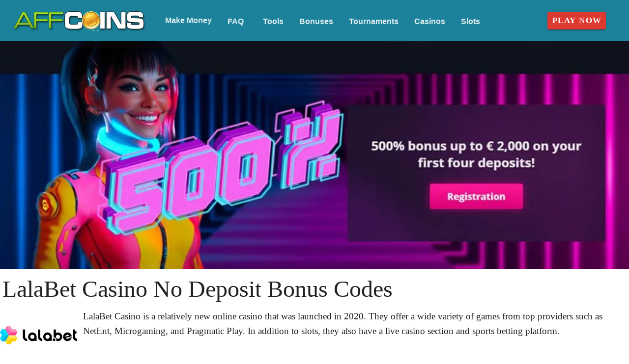

--- FILE ---
content_type: text/html;charset=utf-8
request_url: https://www.affcoins.com/lala-bet-casino-no-deposit-bonus-codes
body_size: 15167
content:
<!DOCTYPE html><html  lang="en"><head><meta charset="utf-8">
<meta name="viewport" content="width=device-width,initial-scale=1">
<title>LalaBet Casino Review: Games, Bonuses, Promo Codes - No Deposit Bonus Codes 2025 - New Up to €1000 + €15 Free Bet - 350+ Casino Slots - November Coupons Codes</title>
<script type="text/javascript" async id="matomo" rel="preconnect">
  var _paq = window._paq = window._paq || [];
  /* tracker methods like "setCustomDimension" should be called before "trackPageView" */
  _paq.push(['enableLinkTracking']);
  (function() {
    var u="https://piwik4.pcsol.com/piwik/";
    _paq.push(['setTrackerUrl', u+'matomo.php']);
    _paq.push(['setSiteId', '1548']);
    var d=document, g=d.createElement('script'), s=d.getElementsByTagName('script')[0];
    g.async=true; g.src=u+'matomo.js'; s.parentNode.insertBefore(g,s);
  })();</script>
<style id="vuetify-theme-stylesheet">:root {
      --v-theme-background: 255,255,255;
      --v-theme-background-overlay-multiplier: 1;
      --v-theme-surface: 28,130,155;
      --v-theme-surface-overlay-multiplier: 1;
      --v-theme-surface-bright: 255,255,255;
      --v-theme-surface-bright-overlay-multiplier: 1;
      --v-theme-surface-light: 238,238,238;
      --v-theme-surface-light-overlay-multiplier: 1;
      --v-theme-surface-variant: 66,66,66;
      --v-theme-surface-variant-overlay-multiplier: 2;
      --v-theme-on-surface-variant: 238,238,238;
      --v-theme-primary: 255,255,255;
      --v-theme-primary-overlay-multiplier: 1;
      --v-theme-primary-darken-1: 31,85,146;
      --v-theme-primary-darken-1-overlay-multiplier: 2;
      --v-theme-secondary: 72,169,166;
      --v-theme-secondary-overlay-multiplier: 1;
      --v-theme-secondary-darken-1: 1,135,134;
      --v-theme-secondary-darken-1-overlay-multiplier: 1;
      --v-theme-error: 176,0,32;
      --v-theme-error-overlay-multiplier: 2;
      --v-theme-info: 33,150,243;
      --v-theme-info-overlay-multiplier: 1;
      --v-theme-success: 76,175,80;
      --v-theme-success-overlay-multiplier: 1;
      --v-theme-warning: 251,140,0;
      --v-theme-warning-overlay-multiplier: 1;
      --v-theme-rating: 244,199,77;
      --v-theme-rating-overlay-multiplier: 1;
      --v-theme-button: 58,150,170;
      --v-theme-button-overlay-multiplier: 1;
      --v-theme-breadcrumbs: 255,255,255;
      --v-theme-breadcrumbs-overlay-multiplier: 1;
      --v-theme-linkColor: 0,159,174;
      --v-theme-linkColor-overlay-multiplier: 1;
      --v-theme-footerLinkColor: 255,255,255;
      --v-theme-footerLinkColor-overlay-multiplier: 1;
      --v-theme-jackpot: 58,150,170;
      --v-theme-jackpot-overlay-multiplier: 1;
      --v-theme-buttonTextColor: 255,255,255;
      --v-theme-buttonTextColor-overlay-multiplier: 1;
      --v-theme-buttonBackground: 58,150,170;
      --v-theme-buttonBackground-overlay-multiplier: 1;
      --v-theme-iconColor: 58,150,170;
      --v-theme-iconColor-overlay-multiplier: 1;
      --v-theme-toTop: 243,243,243;
      --v-theme-toTop-overlay-multiplier: 1;
      --v-theme-toTopHover: 22,65,98;
      --v-theme-toTopHover-overlay-multiplier: 2;
      --v-theme-footerLink: 255,255,255;
      --v-theme-footerLink-overlay-multiplier: 1;
      --v-theme-promoCategoriesLinks: 0,0,0;
      --v-theme-promoCategoriesLinks-overlay-multiplier: 2;
      --v-theme-on-background: 0,0,0;
      --v-theme-on-surface: 255,255,255;
      --v-theme-on-surface-bright: 0,0,0;
      --v-theme-on-surface-light: 0,0,0;
      --v-theme-on-primary: 0,0,0;
      --v-theme-on-primary-darken-1: 255,255,255;
      --v-theme-on-secondary: 255,255,255;
      --v-theme-on-secondary-darken-1: 255,255,255;
      --v-theme-on-error: 255,255,255;
      --v-theme-on-info: 255,255,255;
      --v-theme-on-success: 255,255,255;
      --v-theme-on-warning: 255,255,255;
      --v-theme-on-rating: 0,0,0;
      --v-theme-on-button: 255,255,255;
      --v-theme-on-breadcrumbs: 0,0,0;
      --v-theme-on-linkColor: 255,255,255;
      --v-theme-on-footerLinkColor: 0,0,0;
      --v-theme-on-jackpot: 255,255,255;
      --v-theme-on-buttonTextColor: 0,0,0;
      --v-theme-on-buttonBackground: 255,255,255;
      --v-theme-on-iconColor: 255,255,255;
      --v-theme-on-toTop: 0,0,0;
      --v-theme-on-toTopHover: 255,255,255;
      --v-theme-on-footerLink: 0,0,0;
      --v-theme-on-promoCategoriesLinks: 255,255,255;
      --v-border-color: 0, 0, 0;
      --v-border-opacity: 0.12;
      --v-high-emphasis-opacity: 0.87;
      --v-medium-emphasis-opacity: 0.6;
      --v-disabled-opacity: 0.38;
      --v-idle-opacity: 0.04;
      --v-hover-opacity: 0.04;
      --v-focus-opacity: 0.12;
      --v-selected-opacity: 0.08;
      --v-activated-opacity: 0.12;
      --v-pressed-opacity: 0.12;
      --v-dragged-opacity: 0.08;
      --v-theme-kbd: 238, 238, 238;
      --v-theme-on-kbd: 0, 0, 0;
      --v-theme-code: 245, 245, 245;
      --v-theme-on-code: 0, 0, 0;
    }
    .v-theme--light {
      color-scheme: normal;
      --v-theme-background: 255,255,255;
      --v-theme-background-overlay-multiplier: 1;
      --v-theme-surface: 28,130,155;
      --v-theme-surface-overlay-multiplier: 1;
      --v-theme-surface-bright: 255,255,255;
      --v-theme-surface-bright-overlay-multiplier: 1;
      --v-theme-surface-light: 238,238,238;
      --v-theme-surface-light-overlay-multiplier: 1;
      --v-theme-surface-variant: 66,66,66;
      --v-theme-surface-variant-overlay-multiplier: 2;
      --v-theme-on-surface-variant: 238,238,238;
      --v-theme-primary: 255,255,255;
      --v-theme-primary-overlay-multiplier: 1;
      --v-theme-primary-darken-1: 31,85,146;
      --v-theme-primary-darken-1-overlay-multiplier: 2;
      --v-theme-secondary: 72,169,166;
      --v-theme-secondary-overlay-multiplier: 1;
      --v-theme-secondary-darken-1: 1,135,134;
      --v-theme-secondary-darken-1-overlay-multiplier: 1;
      --v-theme-error: 176,0,32;
      --v-theme-error-overlay-multiplier: 2;
      --v-theme-info: 33,150,243;
      --v-theme-info-overlay-multiplier: 1;
      --v-theme-success: 76,175,80;
      --v-theme-success-overlay-multiplier: 1;
      --v-theme-warning: 251,140,0;
      --v-theme-warning-overlay-multiplier: 1;
      --v-theme-rating: 244,199,77;
      --v-theme-rating-overlay-multiplier: 1;
      --v-theme-button: 58,150,170;
      --v-theme-button-overlay-multiplier: 1;
      --v-theme-breadcrumbs: 255,255,255;
      --v-theme-breadcrumbs-overlay-multiplier: 1;
      --v-theme-linkColor: 0,159,174;
      --v-theme-linkColor-overlay-multiplier: 1;
      --v-theme-footerLinkColor: 255,255,255;
      --v-theme-footerLinkColor-overlay-multiplier: 1;
      --v-theme-jackpot: 58,150,170;
      --v-theme-jackpot-overlay-multiplier: 1;
      --v-theme-buttonTextColor: 255,255,255;
      --v-theme-buttonTextColor-overlay-multiplier: 1;
      --v-theme-buttonBackground: 58,150,170;
      --v-theme-buttonBackground-overlay-multiplier: 1;
      --v-theme-iconColor: 58,150,170;
      --v-theme-iconColor-overlay-multiplier: 1;
      --v-theme-toTop: 243,243,243;
      --v-theme-toTop-overlay-multiplier: 1;
      --v-theme-toTopHover: 22,65,98;
      --v-theme-toTopHover-overlay-multiplier: 2;
      --v-theme-footerLink: 255,255,255;
      --v-theme-footerLink-overlay-multiplier: 1;
      --v-theme-promoCategoriesLinks: 0,0,0;
      --v-theme-promoCategoriesLinks-overlay-multiplier: 2;
      --v-theme-on-background: 0,0,0;
      --v-theme-on-surface: 255,255,255;
      --v-theme-on-surface-bright: 0,0,0;
      --v-theme-on-surface-light: 0,0,0;
      --v-theme-on-primary: 0,0,0;
      --v-theme-on-primary-darken-1: 255,255,255;
      --v-theme-on-secondary: 255,255,255;
      --v-theme-on-secondary-darken-1: 255,255,255;
      --v-theme-on-error: 255,255,255;
      --v-theme-on-info: 255,255,255;
      --v-theme-on-success: 255,255,255;
      --v-theme-on-warning: 255,255,255;
      --v-theme-on-rating: 0,0,0;
      --v-theme-on-button: 255,255,255;
      --v-theme-on-breadcrumbs: 0,0,0;
      --v-theme-on-linkColor: 255,255,255;
      --v-theme-on-footerLinkColor: 0,0,0;
      --v-theme-on-jackpot: 255,255,255;
      --v-theme-on-buttonTextColor: 0,0,0;
      --v-theme-on-buttonBackground: 255,255,255;
      --v-theme-on-iconColor: 255,255,255;
      --v-theme-on-toTop: 0,0,0;
      --v-theme-on-toTopHover: 255,255,255;
      --v-theme-on-footerLink: 0,0,0;
      --v-theme-on-promoCategoriesLinks: 255,255,255;
      --v-border-color: 0, 0, 0;
      --v-border-opacity: 0.12;
      --v-high-emphasis-opacity: 0.87;
      --v-medium-emphasis-opacity: 0.6;
      --v-disabled-opacity: 0.38;
      --v-idle-opacity: 0.04;
      --v-hover-opacity: 0.04;
      --v-focus-opacity: 0.12;
      --v-selected-opacity: 0.08;
      --v-activated-opacity: 0.12;
      --v-pressed-opacity: 0.12;
      --v-dragged-opacity: 0.08;
      --v-theme-kbd: 238, 238, 238;
      --v-theme-on-kbd: 0, 0, 0;
      --v-theme-code: 245, 245, 245;
      --v-theme-on-code: 0, 0, 0;
    }
    .v-theme--dark {
      color-scheme: dark;
      --v-theme-background: 18,18,18;
      --v-theme-background-overlay-multiplier: 1;
      --v-theme-surface: 33,33,33;
      --v-theme-surface-overlay-multiplier: 1;
      --v-theme-surface-bright: 204,191,214;
      --v-theme-surface-bright-overlay-multiplier: 2;
      --v-theme-surface-light: 66,66,66;
      --v-theme-surface-light-overlay-multiplier: 1;
      --v-theme-surface-variant: 200,200,200;
      --v-theme-surface-variant-overlay-multiplier: 2;
      --v-theme-on-surface-variant: 0,0,0;
      --v-theme-primary: 33,150,243;
      --v-theme-primary-overlay-multiplier: 2;
      --v-theme-primary-darken-1: 39,124,193;
      --v-theme-primary-darken-1-overlay-multiplier: 2;
      --v-theme-secondary: 84,182,178;
      --v-theme-secondary-overlay-multiplier: 2;
      --v-theme-secondary-darken-1: 72,169,166;
      --v-theme-secondary-darken-1-overlay-multiplier: 2;
      --v-theme-error: 207,102,121;
      --v-theme-error-overlay-multiplier: 2;
      --v-theme-info: 33,150,243;
      --v-theme-info-overlay-multiplier: 2;
      --v-theme-success: 76,175,80;
      --v-theme-success-overlay-multiplier: 2;
      --v-theme-warning: 251,140,0;
      --v-theme-warning-overlay-multiplier: 2;
      --v-theme-on-background: 255,255,255;
      --v-theme-on-surface: 255,255,255;
      --v-theme-on-surface-bright: 0,0,0;
      --v-theme-on-surface-light: 255,255,255;
      --v-theme-on-primary: 255,255,255;
      --v-theme-on-primary-darken-1: 255,255,255;
      --v-theme-on-secondary: 255,255,255;
      --v-theme-on-secondary-darken-1: 255,255,255;
      --v-theme-on-error: 255,255,255;
      --v-theme-on-info: 255,255,255;
      --v-theme-on-success: 255,255,255;
      --v-theme-on-warning: 255,255,255;
      --v-border-color: 255, 255, 255;
      --v-border-opacity: 0.12;
      --v-high-emphasis-opacity: 1;
      --v-medium-emphasis-opacity: 0.7;
      --v-disabled-opacity: 0.5;
      --v-idle-opacity: 0.1;
      --v-hover-opacity: 0.04;
      --v-focus-opacity: 0.12;
      --v-selected-opacity: 0.08;
      --v-activated-opacity: 0.12;
      --v-pressed-opacity: 0.16;
      --v-dragged-opacity: 0.08;
      --v-theme-kbd: 66, 66, 66;
      --v-theme-on-kbd: 255, 255, 255;
      --v-theme-code: 52, 52, 52;
      --v-theme-on-code: 204, 204, 204;
    }
    .bg-background {
      --v-theme-overlay-multiplier: var(--v-theme-background-overlay-multiplier);
      background-color: rgb(var(--v-theme-background)) !important;
      color: rgb(var(--v-theme-on-background)) !important;
    }
    .bg-surface {
      --v-theme-overlay-multiplier: var(--v-theme-surface-overlay-multiplier);
      background-color: rgb(var(--v-theme-surface)) !important;
      color: rgb(var(--v-theme-on-surface)) !important;
    }
    .bg-surface-bright {
      --v-theme-overlay-multiplier: var(--v-theme-surface-bright-overlay-multiplier);
      background-color: rgb(var(--v-theme-surface-bright)) !important;
      color: rgb(var(--v-theme-on-surface-bright)) !important;
    }
    .bg-surface-light {
      --v-theme-overlay-multiplier: var(--v-theme-surface-light-overlay-multiplier);
      background-color: rgb(var(--v-theme-surface-light)) !important;
      color: rgb(var(--v-theme-on-surface-light)) !important;
    }
    .bg-surface-variant {
      --v-theme-overlay-multiplier: var(--v-theme-surface-variant-overlay-multiplier);
      background-color: rgb(var(--v-theme-surface-variant)) !important;
      color: rgb(var(--v-theme-on-surface-variant)) !important;
    }
    .bg-primary {
      --v-theme-overlay-multiplier: var(--v-theme-primary-overlay-multiplier);
      background-color: rgb(var(--v-theme-primary)) !important;
      color: rgb(var(--v-theme-on-primary)) !important;
    }
    .bg-primary-darken-1 {
      --v-theme-overlay-multiplier: var(--v-theme-primary-darken-1-overlay-multiplier);
      background-color: rgb(var(--v-theme-primary-darken-1)) !important;
      color: rgb(var(--v-theme-on-primary-darken-1)) !important;
    }
    .bg-secondary {
      --v-theme-overlay-multiplier: var(--v-theme-secondary-overlay-multiplier);
      background-color: rgb(var(--v-theme-secondary)) !important;
      color: rgb(var(--v-theme-on-secondary)) !important;
    }
    .bg-secondary-darken-1 {
      --v-theme-overlay-multiplier: var(--v-theme-secondary-darken-1-overlay-multiplier);
      background-color: rgb(var(--v-theme-secondary-darken-1)) !important;
      color: rgb(var(--v-theme-on-secondary-darken-1)) !important;
    }
    .bg-error {
      --v-theme-overlay-multiplier: var(--v-theme-error-overlay-multiplier);
      background-color: rgb(var(--v-theme-error)) !important;
      color: rgb(var(--v-theme-on-error)) !important;
    }
    .bg-info {
      --v-theme-overlay-multiplier: var(--v-theme-info-overlay-multiplier);
      background-color: rgb(var(--v-theme-info)) !important;
      color: rgb(var(--v-theme-on-info)) !important;
    }
    .bg-success {
      --v-theme-overlay-multiplier: var(--v-theme-success-overlay-multiplier);
      background-color: rgb(var(--v-theme-success)) !important;
      color: rgb(var(--v-theme-on-success)) !important;
    }
    .bg-warning {
      --v-theme-overlay-multiplier: var(--v-theme-warning-overlay-multiplier);
      background-color: rgb(var(--v-theme-warning)) !important;
      color: rgb(var(--v-theme-on-warning)) !important;
    }
    .bg-rating {
      --v-theme-overlay-multiplier: var(--v-theme-rating-overlay-multiplier);
      background-color: rgb(var(--v-theme-rating)) !important;
      color: rgb(var(--v-theme-on-rating)) !important;
    }
    .bg-button {
      --v-theme-overlay-multiplier: var(--v-theme-button-overlay-multiplier);
      background-color: rgb(var(--v-theme-button)) !important;
      color: rgb(var(--v-theme-on-button)) !important;
    }
    .bg-breadcrumbs {
      --v-theme-overlay-multiplier: var(--v-theme-breadcrumbs-overlay-multiplier);
      background-color: rgb(var(--v-theme-breadcrumbs)) !important;
      color: rgb(var(--v-theme-on-breadcrumbs)) !important;
    }
    .bg-linkColor {
      --v-theme-overlay-multiplier: var(--v-theme-linkColor-overlay-multiplier);
      background-color: rgb(var(--v-theme-linkColor)) !important;
      color: rgb(var(--v-theme-on-linkColor)) !important;
    }
    .bg-footerLinkColor {
      --v-theme-overlay-multiplier: var(--v-theme-footerLinkColor-overlay-multiplier);
      background-color: rgb(var(--v-theme-footerLinkColor)) !important;
      color: rgb(var(--v-theme-on-footerLinkColor)) !important;
    }
    .bg-jackpot {
      --v-theme-overlay-multiplier: var(--v-theme-jackpot-overlay-multiplier);
      background-color: rgb(var(--v-theme-jackpot)) !important;
      color: rgb(var(--v-theme-on-jackpot)) !important;
    }
    .bg-buttonTextColor {
      --v-theme-overlay-multiplier: var(--v-theme-buttonTextColor-overlay-multiplier);
      background-color: rgb(var(--v-theme-buttonTextColor)) !important;
      color: rgb(var(--v-theme-on-buttonTextColor)) !important;
    }
    .bg-buttonBackground {
      --v-theme-overlay-multiplier: var(--v-theme-buttonBackground-overlay-multiplier);
      background-color: rgb(var(--v-theme-buttonBackground)) !important;
      color: rgb(var(--v-theme-on-buttonBackground)) !important;
    }
    .bg-iconColor {
      --v-theme-overlay-multiplier: var(--v-theme-iconColor-overlay-multiplier);
      background-color: rgb(var(--v-theme-iconColor)) !important;
      color: rgb(var(--v-theme-on-iconColor)) !important;
    }
    .bg-toTop {
      --v-theme-overlay-multiplier: var(--v-theme-toTop-overlay-multiplier);
      background-color: rgb(var(--v-theme-toTop)) !important;
      color: rgb(var(--v-theme-on-toTop)) !important;
    }
    .bg-toTopHover {
      --v-theme-overlay-multiplier: var(--v-theme-toTopHover-overlay-multiplier);
      background-color: rgb(var(--v-theme-toTopHover)) !important;
      color: rgb(var(--v-theme-on-toTopHover)) !important;
    }
    .bg-footerLink {
      --v-theme-overlay-multiplier: var(--v-theme-footerLink-overlay-multiplier);
      background-color: rgb(var(--v-theme-footerLink)) !important;
      color: rgb(var(--v-theme-on-footerLink)) !important;
    }
    .bg-promoCategoriesLinks {
      --v-theme-overlay-multiplier: var(--v-theme-promoCategoriesLinks-overlay-multiplier);
      background-color: rgb(var(--v-theme-promoCategoriesLinks)) !important;
      color: rgb(var(--v-theme-on-promoCategoriesLinks)) !important;
    }
    .text-background {
      color: rgb(var(--v-theme-background)) !important;
    }
    .border-background {
      --v-border-color: var(--v-theme-background);
    }
    .text-surface {
      color: rgb(var(--v-theme-surface)) !important;
    }
    .border-surface {
      --v-border-color: var(--v-theme-surface);
    }
    .text-surface-bright {
      color: rgb(var(--v-theme-surface-bright)) !important;
    }
    .border-surface-bright {
      --v-border-color: var(--v-theme-surface-bright);
    }
    .text-surface-light {
      color: rgb(var(--v-theme-surface-light)) !important;
    }
    .border-surface-light {
      --v-border-color: var(--v-theme-surface-light);
    }
    .text-surface-variant {
      color: rgb(var(--v-theme-surface-variant)) !important;
    }
    .border-surface-variant {
      --v-border-color: var(--v-theme-surface-variant);
    }
    .on-surface-variant {
      color: rgb(var(--v-theme-on-surface-variant)) !important;
    }
    .text-primary {
      color: rgb(var(--v-theme-primary)) !important;
    }
    .border-primary {
      --v-border-color: var(--v-theme-primary);
    }
    .text-primary-darken-1 {
      color: rgb(var(--v-theme-primary-darken-1)) !important;
    }
    .border-primary-darken-1 {
      --v-border-color: var(--v-theme-primary-darken-1);
    }
    .text-secondary {
      color: rgb(var(--v-theme-secondary)) !important;
    }
    .border-secondary {
      --v-border-color: var(--v-theme-secondary);
    }
    .text-secondary-darken-1 {
      color: rgb(var(--v-theme-secondary-darken-1)) !important;
    }
    .border-secondary-darken-1 {
      --v-border-color: var(--v-theme-secondary-darken-1);
    }
    .text-error {
      color: rgb(var(--v-theme-error)) !important;
    }
    .border-error {
      --v-border-color: var(--v-theme-error);
    }
    .text-info {
      color: rgb(var(--v-theme-info)) !important;
    }
    .border-info {
      --v-border-color: var(--v-theme-info);
    }
    .text-success {
      color: rgb(var(--v-theme-success)) !important;
    }
    .border-success {
      --v-border-color: var(--v-theme-success);
    }
    .text-warning {
      color: rgb(var(--v-theme-warning)) !important;
    }
    .border-warning {
      --v-border-color: var(--v-theme-warning);
    }
    .text-rating {
      color: rgb(var(--v-theme-rating)) !important;
    }
    .border-rating {
      --v-border-color: var(--v-theme-rating);
    }
    .text-button {
      color: rgb(var(--v-theme-button)) !important;
    }
    .border-button {
      --v-border-color: var(--v-theme-button);
    }
    .text-breadcrumbs {
      color: rgb(var(--v-theme-breadcrumbs)) !important;
    }
    .border-breadcrumbs {
      --v-border-color: var(--v-theme-breadcrumbs);
    }
    .text-linkColor {
      color: rgb(var(--v-theme-linkColor)) !important;
    }
    .border-linkColor {
      --v-border-color: var(--v-theme-linkColor);
    }
    .text-footerLinkColor {
      color: rgb(var(--v-theme-footerLinkColor)) !important;
    }
    .border-footerLinkColor {
      --v-border-color: var(--v-theme-footerLinkColor);
    }
    .text-jackpot {
      color: rgb(var(--v-theme-jackpot)) !important;
    }
    .border-jackpot {
      --v-border-color: var(--v-theme-jackpot);
    }
    .text-buttonTextColor {
      color: rgb(var(--v-theme-buttonTextColor)) !important;
    }
    .border-buttonTextColor {
      --v-border-color: var(--v-theme-buttonTextColor);
    }
    .text-buttonBackground {
      color: rgb(var(--v-theme-buttonBackground)) !important;
    }
    .border-buttonBackground {
      --v-border-color: var(--v-theme-buttonBackground);
    }
    .text-iconColor {
      color: rgb(var(--v-theme-iconColor)) !important;
    }
    .border-iconColor {
      --v-border-color: var(--v-theme-iconColor);
    }
    .text-toTop {
      color: rgb(var(--v-theme-toTop)) !important;
    }
    .border-toTop {
      --v-border-color: var(--v-theme-toTop);
    }
    .text-toTopHover {
      color: rgb(var(--v-theme-toTopHover)) !important;
    }
    .border-toTopHover {
      --v-border-color: var(--v-theme-toTopHover);
    }
    .text-footerLink {
      color: rgb(var(--v-theme-footerLink)) !important;
    }
    .border-footerLink {
      --v-border-color: var(--v-theme-footerLink);
    }
    .text-promoCategoriesLinks {
      color: rgb(var(--v-theme-promoCategoriesLinks)) !important;
    }
    .border-promoCategoriesLinks {
      --v-border-color: var(--v-theme-promoCategoriesLinks);
    }
    .on-background {
      color: rgb(var(--v-theme-on-background)) !important;
    }
    .on-surface {
      color: rgb(var(--v-theme-on-surface)) !important;
    }
    .on-surface-bright {
      color: rgb(var(--v-theme-on-surface-bright)) !important;
    }
    .on-surface-light {
      color: rgb(var(--v-theme-on-surface-light)) !important;
    }
    .on-primary {
      color: rgb(var(--v-theme-on-primary)) !important;
    }
    .on-primary-darken-1 {
      color: rgb(var(--v-theme-on-primary-darken-1)) !important;
    }
    .on-secondary {
      color: rgb(var(--v-theme-on-secondary)) !important;
    }
    .on-secondary-darken-1 {
      color: rgb(var(--v-theme-on-secondary-darken-1)) !important;
    }
    .on-error {
      color: rgb(var(--v-theme-on-error)) !important;
    }
    .on-info {
      color: rgb(var(--v-theme-on-info)) !important;
    }
    .on-success {
      color: rgb(var(--v-theme-on-success)) !important;
    }
    .on-warning {
      color: rgb(var(--v-theme-on-warning)) !important;
    }
    .on-rating {
      color: rgb(var(--v-theme-on-rating)) !important;
    }
    .on-button {
      color: rgb(var(--v-theme-on-button)) !important;
    }
    .on-breadcrumbs {
      color: rgb(var(--v-theme-on-breadcrumbs)) !important;
    }
    .on-linkColor {
      color: rgb(var(--v-theme-on-linkColor)) !important;
    }
    .on-footerLinkColor {
      color: rgb(var(--v-theme-on-footerLinkColor)) !important;
    }
    .on-jackpot {
      color: rgb(var(--v-theme-on-jackpot)) !important;
    }
    .on-buttonTextColor {
      color: rgb(var(--v-theme-on-buttonTextColor)) !important;
    }
    .on-buttonBackground {
      color: rgb(var(--v-theme-on-buttonBackground)) !important;
    }
    .on-iconColor {
      color: rgb(var(--v-theme-on-iconColor)) !important;
    }
    .on-toTop {
      color: rgb(var(--v-theme-on-toTop)) !important;
    }
    .on-toTopHover {
      color: rgb(var(--v-theme-on-toTopHover)) !important;
    }
    .on-footerLink {
      color: rgb(var(--v-theme-on-footerLink)) !important;
    }
    .on-promoCategoriesLinks {
      color: rgb(var(--v-theme-on-promoCategoriesLinks)) !important;
    }
</style>
<link integrity="sha384-/UxQWQkZcDIew48Efp1rPpQ7rxyFL0TdEzDs3ybj2ytB58glUYBxuVHJgtnq6zoV" rel="stylesheet" href="/_nuxt/entry.B5K4sRK_.css" crossorigin>
<link integrity="sha384-kxMIDxpikrSIzNSW7GwKUpUPy4SuRtDbLchZ1dcb1yVq0l9yXLhmU7Gm7qSFNKGL" rel="stylesheet" href="/_nuxt/default.DD-nWqds.css" crossorigin>
<link integrity="sha384-7/6GUYte2SoO95pFglSLqg2hSI7foG15Y1xcMb4tRrnrfZNL/7wTolFuGIhovxva" rel="stylesheet" href="/_nuxt/VList.D5HXuw7u.css" crossorigin>
<link integrity="sha384-FVwaGtOWWl6Er2S8ROwqvS+d2Pn6yJR1Cxq8l2tIbP+qWdLnkNh0kqopYVRFuhJz" rel="stylesheet" href="/_nuxt/VListItem.BHFQXI2P.css" crossorigin>
<link integrity="sha384-fBTYzD20YBQAyEgtjGdwGCB4FyJhdYDSKDv8HH1czLg306o6oWrcX4xR2MSij+Dn" rel="stylesheet" href="/_nuxt/VIcon.CPAKs93C.css" crossorigin>
<link integrity="sha384-MB+7/OE4brocONWJu7FfH6CfznyRiQ0WoFnkGV8xrSzL6x9Ztj+RN+4lpR94QFT3" rel="stylesheet" href="/_nuxt/VAvatar.BeQR0lG8.css" crossorigin>
<link integrity="sha384-7H2aRxe6zO++f6Rij87mbYnJhl7H3P3YbPcZmG7mH8ICWMKrgjvgWRG7Wwek7hrU" rel="stylesheet" href="/_nuxt/index.ad0yf_Vh.css" crossorigin>
<link integrity="sha384-UgSd2IV1COa4jiH+Zh9+tIE5XuZqZBLy+L9/GAaqaPTk0dcAlGzTOYkC/xwgd7rn" rel="stylesheet" href="/_nuxt/VBtn.dNMjJT-Y.css" crossorigin>
<link integrity="sha384-ZFh9YZHWtfxDuj3ERBmyls5YGDxIkHOKnVKfSQIRcAqIbxIPvLvIiSKxuK4ZQCex" rel="stylesheet" href="/_nuxt/Breadcrumbs.BH7W0eFp.css" crossorigin>
<link integrity="sha384-mV1dfG8r1RSSvnUwDVLmggWpFwT3ZWOayo2ZyWjYFn2RwL8CJazPp7RjyyV/MXj9" rel="stylesheet" href="/_nuxt/SmartLink.BpAGF13P.css" crossorigin>
<link integrity="sha384-On2ydsTCoNYo3/Li+MEetNVgNLvDwHz2gK4TvXCbXwMkrZxL6jT5JWnth2luld5S" rel="stylesheet" href="/_nuxt/Rating.CPOd4D6x.css" crossorigin>
<link integrity="sha384-I8K1QhMyboxeK7gtRfNiDkNZWbn1JGoKAYx9aMKU9dgjD38EAosgbbkwIlDV9UKw" rel="stylesheet" href="/_nuxt/VRow.7zN8MVSi.css" crossorigin>
<link integrity="sha384-shT3giSqB94NRGoSpVg0hgmOnUt6cJfrgLOAW7O5tjKI1wqMSGqR2c14oDO/Yz3v" rel="stylesheet" href="/_nuxt/VCard.DxQnWvIp.css" crossorigin>
<link integrity="sha384-CVSGJcSiyPUc/xFgTe45x7qYgWNNnANJ6VFdM0ssGcCpRH0Ot4jdBqksuh9Wvqfj" rel="stylesheet" href="/_nuxt/StructurizerTree.CDSmcIE6.css" crossorigin>
<link integrity="sha384-LW/G4SmZgOZVzdx6m/u27nTBaQYJUtwLnGm5MP1p1rhjD+U8VRTPbNOTB+9sDMEC" rel="stylesheet" href="/_nuxt/NestedMenuItem.DmPEmSi-.css" crossorigin>
<link integrity="sha384-eSN+9I8KSZfaLa0Ae6/Hj6q0Kuu4b2qwNy7PRpd2gq4Ri3kSLJZVpcdYiX6MY0nm" rel="stylesheet" href="/_nuxt/PromoCategories.BOaw1GDg.css" crossorigin>
<link rel="preload" as="image" href="https://www.affcoins.com/files_default/banners/1/4/5/1/2/mobile-offer.avif" media="screen and (max-width: 1199px)" fetchpriority="high">
<link integrity="sha384-D719qlcTtAdgI/0at5CIjQCqXBWJAp8Yphg9WvV0hoKAkrOk/wonA8VoZcV5pKal" rel="modulepreload" as="script" crossorigin href="/_nuxt/CEnVPA4Z.js">
<link integrity="sha384-cNM/wtTnxx8d7pZOl8KZpClcgM8NIEsWsVHHE1/ar8BRhhMuW6ryncwXIkNOUtcE" rel="modulepreload" as="script" crossorigin href="/_nuxt/CLYu-1xf.js">
<link integrity="sha384-4PYRzVBIrz/o/M1FHDMoJ/wrjcjqeffj7AxZhsgd+J5h8dlnQCd4wTdmhADEjuPD" rel="modulepreload" as="script" crossorigin href="/_nuxt/D61CS09P.js">
<link integrity="sha384-wH1jawZSfs9s9zvsV/FYKGwFcHD9Cs6UXgnptgY6pzZZoDc3vQyyc3bVsa3bexcF" rel="modulepreload" as="script" crossorigin href="/_nuxt/BKfiXs42.js">
<link integrity="sha384-1pFyoEhwiCHA6HntjwqlYwS3/kP7WpDFpkMFCyqXZK9LxD5W9Bb8bOKPvtcDmfMH" rel="modulepreload" as="script" crossorigin href="/_nuxt/idQgQg_p.js">
<link integrity="sha384-VNZ+zBlHNbabPGpHSoxuPWpA+2JiWxwYRUgxAqCMNnt7KQvqIPaktNRpZfLszuMm" rel="modulepreload" as="script" crossorigin href="/_nuxt/BjMjeuaT.js">
<link integrity="sha384-eAfgpssePrPW459HShXKIAXzKfOXbKyttAEktuvcW35Ewdn+oZGpjRJiwrtA3Kwd" rel="modulepreload" as="script" crossorigin href="/_nuxt/ChxFU5Ie.js">
<link integrity="sha384-e95KQrekNQHQ66tSeCgwwLKtqQusWajsuuNc/+/HiJASyXKtxDs/mF3kffENLe54" rel="modulepreload" as="script" crossorigin href="/_nuxt/DZ61ExWD.js">
<link integrity="sha384-Gn2h6HuyBibAM8TM0Ari3DWiPMk5qG2Pgz+iQI6kvIoO+ZOrMKjYeniCOR+xH40R" rel="modulepreload" as="script" crossorigin href="/_nuxt/Cvnir227.js">
<link integrity="sha384-jFwF2blwW99Pl5xF50AQVzb2dYs/xWO0svI7zlJmjsZgVlO+WEAapxeTO9rPKJ1H" rel="modulepreload" as="script" crossorigin href="/_nuxt/ISUC1ksr.js">
<link integrity="sha384-ZdLu6N1vZTcb87ayKNmmQMk/vZADyVad8fROXx87tktVXtjugO9F6ovtRtJT2w1n" rel="modulepreload" as="script" crossorigin href="/_nuxt/u6N8P8Se.js">
<link integrity="sha384-W4qkW6nK3VihbzN6EVrcegUdcPvZRDbC4WCgEmK+oTwBA7zHYvHmiZ6HzOS0uyxf" rel="modulepreload" as="script" crossorigin href="/_nuxt/D3n212Ur.js">
<link integrity="sha384-FOBCnutQT796YN070bG2M3zagE44mgLORWnQUWwEhRQaCljhKuh4YPxGZuqkUMcc" rel="modulepreload" as="script" crossorigin href="/_nuxt/DiNCNvnG.js">
<link integrity="sha384-AyOw1+vG4o3rRPkdWnTNF+KjRY1QuB4d/0OpReBAZtruEC+K8fTaJ7Iwu+MjOPEp" rel="modulepreload" as="script" crossorigin href="/_nuxt/BlcmSuKH.js">
<link integrity="sha384-OqwkrBJX7QHj438R9js2W892/9xwvwdkVievKPvbwIDnD7QEMjio3ggQ1WCMQ6cD" rel="modulepreload" as="script" crossorigin href="/_nuxt/D-NKcUrN.js">
<link integrity="sha384-igZT9IbwO3QQspKQ6s7lbpnf1xNP5adGUmsyiQQB0WQCFRVqWp6HTbiXUfrniceo" rel="modulepreload" as="script" crossorigin href="/_nuxt/CjTEMlqW.js">
<link integrity="sha384-CNMjnKOQT+FjZVKsiKzgFO21vn01MdaEW1SN6G4ObLv/BL3EtrH1zlMw4dKUJJ8d" rel="modulepreload" as="script" crossorigin href="/_nuxt/BcMm6gQm.js">
<link integrity="sha384-6JG34m81a/DDqyb5ZPFmydaa+NN9iAhRO7VD9de09I/LqNqIqiqXDKJB11lxeO+Y" rel="modulepreload" as="script" crossorigin href="/_nuxt/8KY5Bm6V.js">
<link integrity="sha384-yt/eGFM7d4pdM7N/5HQBKAlMlgImzipaeYbzQD6rnuviLaFc0kbgVuSFryIaOEui" rel="modulepreload" as="script" crossorigin href="/_nuxt/DuKs40UW.js">
<link integrity="sha384-6eZe/rLSe0RM6QFnf1FegtPDX3c+FGHBlq51hP7QiNTRtBherFGoedFkNbLmjAre" rel="modulepreload" as="script" crossorigin href="/_nuxt/B1KAhzum.js">
<link integrity="sha384-kgS6FIKVHFWhgIf1RcEY+YNLT5rRqDIKXLcxfrEHEQFFM88zZDdL1QxhkGxInxVE" rel="modulepreload" as="script" crossorigin href="/_nuxt/B8G0yt_8.js">
<link integrity="sha384-MGjI5vFr7Qnr/XBEn/gLQhk4tkkhZFwP9pY6emLpW2IjjqXE3R+qosVemDfURJ+J" rel="modulepreload" as="script" crossorigin href="/_nuxt/BZSHa-FY.js">
<link integrity="sha384-f0P9hZzQED6KYDEfFicUolFbs6Q6JmMtwyMk0UihPmlWih0FKh6wFApWK85Nw/Kg" rel="modulepreload" as="script" crossorigin href="/_nuxt/erndCddA.js">
<link integrity="sha384-QowRbOlleQ8Hfw/VMGQGveFt+/rhmjq2lWuc5RtwaQAx/g7rchzjxQfWaS8YegEb" rel="modulepreload" as="script" crossorigin href="/_nuxt/DJAm9jfJ.js">
<link integrity="sha384-/oeTBDXNFbDTqC7UsJNCVSvGmeNj9IZubmr6onGNzc1v2uL8rRbRU1xiXpsrx7WX" rel="modulepreload" as="script" crossorigin href="/_nuxt/CLPiy3kv.js">
<link integrity="sha384-3nLCmSnbCekyWdsR2R8hnl+qGvnQI6m94gbgTb8Z4QiL66uH4WGoWIESe2VVnqyA" rel="modulepreload" as="script" crossorigin href="/_nuxt/fDORYK1I.js">
<link integrity="sha384-BhsWEzM3Z/XX8nvTi0lWADyFLek5blJeITFHiq1HVEW41ts8BaWXCHMk5oBupXvg" rel="modulepreload" as="script" crossorigin href="/_nuxt/Dg3KZWYg.js">
<link integrity="sha384-jAowab31l7eHX8TNRc6XK2COzJ9O+enYESqihM+EODGFwQiEXo8zTacMoW1ynFb0" rel="modulepreload" as="script" crossorigin href="/_nuxt/OInccJcd.js">
<link integrity="sha384-/aTr+Tzkq0MymOZncjRZhqt66Z4IT+EhWKgfZbLJtvrEbeCe8Q4INW1YluWnUPT/" rel="modulepreload" as="script" crossorigin href="/_nuxt/D3P-yYGT.js">
<link integrity="sha384-yKS6KZjA9dI7RzMq27uCJlfb8P+LirPaN5pgO5ZwMoV28ybOLsAEuyWlBskRWb/m" rel="modulepreload" as="script" crossorigin href="/_nuxt/CfacvJ1b.js">
<link integrity="sha384-t5tGe/IgiRC78EfkKvZteGZP7pc7WQ+VQ01nBPgulloSpci2146NXq1RfGXIqTOo" rel="modulepreload" as="script" crossorigin href="/_nuxt/Zr51_-YX.js">
<link integrity="sha384-0dZxi/A8MFaZFaHtB3G9wYj8FaVzuSD9z/NbAKBibGhmsHBZgbo+0+g6hcXWYWON" rel="modulepreload" as="script" crossorigin href="/_nuxt/MHEPa2Nz.js">
<link integrity="sha384-rdNIMCjJm/QEMu/PRjapoTGkJr/XwTGmBMTGapYrS+xw9kUjzdyrz8Ov+0hz+ICw" rel="modulepreload" as="script" crossorigin href="/_nuxt/4ptM-7aw.js">
<link integrity="sha384-pqyhkPcaUoBceVWUgEf8FqYv/pWKAZAgldwf9gtufin4o9hUMPAbKBzaLkLAqzX3" rel="modulepreload" as="script" crossorigin href="/_nuxt/BT_KWiHQ.js">
<link integrity="sha384-OhvB1YFapjYNxEWRaUnsGlEWqKs7PQ8AKMsqcQqIMA93xsNEQhmuU9wStz9hN5IN" rel="modulepreload" as="script" crossorigin href="/_nuxt/DlAUqK2U.js">
<link integrity="sha384-sTVH2UCrVZGvLVBNZ45aKexCY0CQGtFdUv+wBQYmYprFa68LFHUdEAbhIjJnoG3r" rel="modulepreload" as="script" crossorigin href="/_nuxt/DmFPbMYF.js">
<link integrity="sha384-DjetqJcsw8buKz0lrIc/vsTg3MlJYXAN7kMHmyLbjjZVWQPaYt549exVsFOplK7q" rel="modulepreload" as="script" crossorigin href="/_nuxt/B3kxaxs8.js">
<link integrity="sha384-emQ4tcQ/hKizBaBMMbE/6XyS6fjRWPkQWfz6AJ/3bFYDbTtGfLJBPw8sL15Ose8y" rel="modulepreload" as="script" crossorigin href="/_nuxt/BzDr9gPh.js">
<link integrity="sha384-GIEu4OKJAFNa1PczUUoF0cOb9qoJ7iBde8OtUsbc4jF+pggvo0jef68eJ9VI2Air" rel="modulepreload" as="script" crossorigin href="/_nuxt/CuNe4Ke8.js">
<link integrity="sha384-3Oh8HEJw3fFGwSnKtPlrK5seWBFS4xkEK63y4TGD4vUj77+8dhp5TR0h640qin7y" rel="modulepreload" as="script" crossorigin href="/_nuxt/D9hyEtH6.js">
<link integrity="sha384-sELjmJAwfJcFiWmVsHyEX7JLzx9BuwIoHWlI9gucVCEH3fb2zwrExYRYiDec3r4u" rel="modulepreload" as="script" crossorigin href="/_nuxt/BojL7Ij0.js">
<link integrity="sha384-0+TtQKxAAeihmvzTFcpKIou2XyZHRwLi1q80KNM5TavaCf+wjkxbEeVzS4R21Gcf" rel="modulepreload" as="script" crossorigin href="/_nuxt/CxDugtaw.js">
<link integrity="sha384-YGDPylUet/cklEA2wV0q/Zof8zP2hgYBp2ojLk27vfLcT9GQV614PGCoorG3geVS" rel="modulepreload" as="script" crossorigin href="/_nuxt/L2O2od2I.js">
<link integrity="sha384-0qI7x4Pjqjj0AeE8dIhQUTfElUp/2IMx8Vl8X/cREdyAfHNwpbKCxtpUHFbt5p8w" rel="preload" as="fetch" fetchpriority="low" crossorigin="anonymous" href="/_nuxt/builds/meta/c5361871-460c-4f18-901f-842a325a7d56.json">
<meta name="theme-color" content="#ffffff">
<link rel="icon" type="image/x-icon" href="/favicon.ico">
<link rel="canonical" href="https://www.affcoins.com/lala-bet-casino-no-deposit-bonus-codes">
<link rel="manifest" href="/api/pwa/manifest.webmanifest">
<meta name="description" content="Looking for a new online casino to try? Check out LalaBet Casino! This review covers everything from their game selection and bonuses to mobile app and security measures.">
<meta name="og:url" content="https://www.affcoins.com/lala-bet-casino-no-deposit-bonus-codes">
<meta name="og:title" content="LalaBet Casino Review: Games, Bonuses, Promo Codes - No Deposit Bonus Codes 2025 - New Up to €1000 + €15 Free Bet - 350+ Casino Slots - November Coupons Codes">
<meta name="og:description" content="Looking for a new online casino to try? Check out LalaBet Casino! This review covers everything from their game selection and bonuses to mobile app and security measures.">
<script type="application/ld+json">{"@context":"http://schema.org/","@type":"Article","headline":"LalaBet Casino No Deposit Bonus Codes","author":{"@type":"Organization","name":"www.affcoins.com"},"publisher":{"@type":"Organization","logo":{"@type":"ImageObject","url":"/files/www.affcoins.com/logo.png"},"name":"www.affcoins.com"},"dateModified":"2023-08-01T05:54:27.190Z","datePublished":"2023-05-14T11:08:44.086Z"}</script>
<script type="text/javascript" id="conf">window.hostBase="www.affcoins.com";</script>
<script integrity="sha384-D719qlcTtAdgI/0at5CIjQCqXBWJAp8Yphg9WvV0hoKAkrOk/wonA8VoZcV5pKal" type="module" src="/_nuxt/CEnVPA4Z.js" crossorigin></script></head><body><div id="__nuxt"><!--[--><span></span><div class="v-application v-theme--light v-layout v-layout--full-height v-locale--is-ltr" style=""><div class="v-application__wrap"><!--[--><header class="v-toolbar v-toolbar--flat v-toolbar--density-default v-theme--light v-locale--is-ltr v-app-bar" style="top:0;z-index:1004;transform:translateY(0%);position:fixed;transition:none !important;"><!----><!--[--><div class="v-toolbar__content" style="height:84px;"><!----><!----><!--[--><div class="v-row v-row--no-gutters align-center mx-auto container" style=""><div class="v-col-2 d-lg-none d-flex justify-center" aria-label="menu"><button type="button" class="v-btn v-btn--icon v-theme--light v-btn--density-default v-btn--size-default v-btn--variant-text" style="color:#fff;caret-color:#fff;" id="menu-activator" aria-label="menu"><!--[--><span class="v-btn__overlay"></span><span class="v-btn__underlay"></span><!--]--><!----><span class="v-btn__content" data-no-activator><i class="v-icon notranslate v-theme--light v-icon--size-default" style="" aria-hidden="true"><svg class="v-icon__svg" xmlns="http://www.w3.org/2000/svg" viewBox="0 0 24 24" role="img" aria-hidden="true"><path d="M3,6H21V8H3V6M3,11H21V13H3V11M3,16H21V18H3V16Z"></path></svg></i></span><!----><!----></button></div><div class="v-col-md-7 v-col-lg-3 v-col-xl-2 v-col-6 d-flex justify-center" style=""><a href="/" aria-label="home"><picture class="logo"><source type="image/avif" srcset="/files/www.affcoins.com/img/logo.avif"><source type="image/webp" srcset="/files/www.affcoins.com/img/logo.webp"><img src="/files/www.affcoins.com/img/logo.png" alt="Home" width="280" height="84"></picture></a></div><div class="v-col-md-7 v-col-lg-7 v-col-xl-8 v-col-7 d-none d-lg-block" style=""><div class="v-list v-list--nav v-theme--light v-list--density-default v-list--one-line d-flex" style="width:100%;" tabindex="0" role="list" aria-label="menu"><!--[--><!--[--><!--[--><a href="/makemoney" class="v-list-item v-list-item--link v-list-item--nav v-theme--light v-list-item--density-default v-list-item--one-line v-list-item--rounded v-list-item--variant-text inner-link" style="" tabindex="-2" aria-selected="false" role="option" aria-label="Make Money"><!--[--><span class="v-list-item__overlay"></span><span class="v-list-item__underlay"></span><!--]--><!----><div class="v-list-item__content" data-no-activator><!----><!----><!--[-->Make Money<!--]--></div><!----></a><!--]--><!--[--><a href="/faq" class="v-list-item v-list-item--link v-list-item--nav v-theme--light v-list-item--density-default v-list-item--one-line v-list-item--rounded v-list-item--variant-text inner-link" style="" tabindex="-2" aria-selected="false" role="option" aria-label="FAQ"><!--[--><span class="v-list-item__overlay"></span><span class="v-list-item__underlay"></span><!--]--><!----><div class="v-list-item__content" data-no-activator><!----><!----><!--[-->FAQ<!--]--></div><!----></a><!--]--><!--[--><a href="/tools" class="v-list-item v-list-item--link v-list-item--nav v-theme--light v-list-item--density-default v-list-item--one-line v-list-item--rounded v-list-item--variant-text inner-link" style="" tabindex="-2" aria-selected="false" role="option" aria-label="Tools"><!--[--><span class="v-list-item__overlay"></span><span class="v-list-item__underlay"></span><!--]--><!----><div class="v-list-item__content" data-no-activator><!----><!----><!--[-->Tools<!--]--></div><!----></a><!--]--><!--[--><a href="/bonuses.html" class="v-list-item v-list-item--link v-list-item--nav v-theme--light v-list-item--density-default v-list-item--one-line v-list-item--rounded v-list-item--variant-text inner-link" style="" tabindex="-2" aria-selected="false" role="option" aria-label="Bonuses"><!--[--><span class="v-list-item__overlay"></span><span class="v-list-item__underlay"></span><!--]--><!----><div class="v-list-item__content" data-no-activator><!----><!----><!--[-->Bonuses<!--]--></div><!----></a><!--]--><!--[--><a href="/tournaments.html" class="v-list-item v-list-item--link v-list-item--nav v-theme--light v-list-item--density-default v-list-item--one-line v-list-item--rounded v-list-item--variant-text inner-link" style="" tabindex="-2" aria-selected="false" role="option" aria-label="Tournaments"><!--[--><span class="v-list-item__overlay"></span><span class="v-list-item__underlay"></span><!--]--><!----><div class="v-list-item__content" data-no-activator><!----><!----><!--[-->Tournaments<!--]--></div><!----></a><!--]--><!--[--><a href="/casinos.html" class="v-list-item v-list-item--link v-list-item--nav v-theme--light v-list-item--density-default v-list-item--one-line v-list-item--rounded v-list-item--variant-text inner-link" style="" tabindex="-2" aria-selected="false" role="option" aria-label="Casinos"><!--[--><span class="v-list-item__overlay"></span><span class="v-list-item__underlay"></span><!--]--><!----><div class="v-list-item__content" data-no-activator><!----><!----><!--[-->Casinos<!--]--></div><!----></a><!--]--><!--[--><a href="/slots.html" class="v-list-item v-list-item--link v-list-item--nav v-theme--light v-list-item--density-default v-list-item--one-line v-list-item--rounded v-list-item--variant-text inner-link" style="" tabindex="-2" aria-selected="false" role="option" aria-label="Slots"><!--[--><span class="v-list-item__overlay"></span><span class="v-list-item__underlay"></span><!--]--><!----><div class="v-list-item__content" data-no-activator><!----><!----><!--[-->Slots<!--]--></div><!----></a><!--]--><!--]--><!--]--></div></div><div class="v-col-md-3 v-col-lg-2 v-col-xl-2 v-col-4 d-flex justify-center" style=""><button type="button" class="v-btn v-btn--elevated v-theme--light v-btn--density-default v-btn--size-default v-btn--variant-elevated" style="" aria-label="Play Now"><!--[--><span class="v-btn__overlay"></span><span class="v-btn__underlay"></span><!--]--><!----><span class="v-btn__content" data-no-activator><!--[--><!--[--><!--[--><!--]--><!--[-->Play Now<!--]--><!--[--><!--]--><!--]--><!--]--></span><!----><!----></button></div></div><!--]--><!----></div><!--]--><!--[--><!----><!--]--></header><!--[--><!----><!----><!--]--><main class="v-main pt-0 mx-auto w-100" style="--v-layout-left:0px;--v-layout-right:0px;--v-layout-top:0px;--v-layout-bottom:0px;transition:none !important;"><!--[--><!----><aside class="above-content my-0"><!--[--><!--[--><div class="container blockClass"><!----><div><a href="#" rel="external nofollow noopener noreferrer" nick="xoncasino" class="lead inner-link"><!--[--><picture class="d-flex justify-center align-center"><!--[--><source srcset="https://www.affcoins.com/files_default/banners/1/4/5/1/2/mobile-offer.avif" media="(max-width: 1199px)" type="image/avif" width="767" height="1099"><source srcset="https://www.affcoins.com/files_default/banners/1/4/5/1/2/mobile-offer.webp" media="(max-width: 1199px)" type="image/webp" width="767" height="1099"><source srcset="https://www.affcoins.com/files_default/banners/1/4/5/1/2/offer.avif" media="(min-width: 1200px)" type="image/avif" width="1020" height="370"><source srcset="https://www.affcoins.com/files_default/banners/1/4/5/1/2/offer.webp" media="(min-width: 1200px)" type="image/webp" width="1020" height="370"><!--]--><img width="767" height="1099" src="https://www.affcoins.com/files_default/banners/1/4/5/1/2/mobile-offer.jpg" alt="Offer" style="width:100%;height:auto;"></picture><!--]--></a></div></div><!--]--><!--]--></aside><!--[--><article class="container mx-auto"><!--[--><!--[--><h1>LalaBet Casino No Deposit Bonus Codes</h1><!--]--><!--[--><div class="d-flex flex-column d-sm-block float-sm-left mr-sm-3"><!--[--><div class="mx-auto my-2 d-sm-flex justify-sm-center"><a href="#" rel="external nofollow noopener noreferrer" nick="lalabetcasino" class="lead inner-link"><!--[--><picture><!--[--><source srcset="/files_default/brand-review/1/2/2/0/9/logo-157x75.avif" type="image/avif" width="157" height="75"><source srcset="/files_default/brand-review/1/2/2/0/9/logo-157x75.webp" type="image/webp" width="157" height="75"><!--]--><img src="/files_default/brand-review/1/2/2/0/9/logo-157x75.png" height="75" loading="lazy" decoding="async" width="157" class="mx-auto my-2" alt="LalaBet Casino"></picture><!--]--></a></div><!--]--><div class="mx-auto my-2 d-sm-flex justify-sm-center"><!--[--><button type="button" class="v-btn v-btn--elevated v-theme--light v-btn--density-default v-btn--size-default v-btn--variant-elevated" style="" aria-label="Play Now"><!--[--><span class="v-btn__overlay"></span><span class="v-btn__underlay"></span><!--]--><!----><span class="v-btn__content" data-no-activator><!--[--><!--[--><!--[--><!--]--><!--[-->Play Now<!--]--><!--[--><!--]--><!--]--><!--]--></span><!----><!----></button><!--]--></div></div><!--]--><!--[--><span><!--[--><p><!--[-->LalaBet Casino is a relatively new online casino that was launched in 2020. They offer a wide variety of games from top providers such as NetEnt, Microgaming, and Pragmatic Play. In addition to slots, they also have a live casino section and sports betting platform.<!--]--></p><h2><!--[-->How to Claim the LalaBet Casino Welcome Bonus<!--]--></h2><p><!--[-->New players at LalaBet can take advantage of a generous welcome bonus package. This includes a 100% match bonus up to €500 on your first deposit, along with 20 free spins on a popular slot game. To claim the bonus, simply sign up for an account and make your first deposit of at least €20. The bonus funds will be credited to your account immediately.<!--]--></p><h2><!--[-->LalaBet Casino Mobile App: How to Play on the Go<!--]--></h2><p><!--[-->LalaBet Casino is fully optimized for mobile play, with a mobile-responsive website that works on both iOS and Android devices. There is no need to download an app - simply navigate to the LalaBet website on your mobile device and log in to your account to start playing. The mobile version of the casino offers the same games and features as the desktop site, including the live casino section and sports betting platform.<!--]--></p><h2><!--[-->LalaBet Casino Payment Methods: Deposit and Withdrawal Options<!--]--></h2><p><!--[-->LalaBet Casino supports a variety of payment methods for deposits and withdrawals, including Visa, Mastercard, Skrill, Neteller, Paysafecard, and bank transfer. Deposits are processed instantly, while withdrawals may take up to 3 business days to be processed. Note that LalaBet does not support e-wallets at this time.<!--]--></p><h2><!--[-->Top 5 Slots to Play at LalaBet Casino<!--]--></h2><p><!--[-->LalaBet Casino has a huge selection of slots from some of the top providers in the industry. Some of the most popular titles include Gonzo&#39;s Quest Megaways, Starburst, Book of Dead, and Immortal Romance. For something a little different, try out the African-inspired slot game Serengeti Kings from NetEnt.<!--]--></p><h2><!--[-->LalaBet Casino Live Dealer Games: A Complete Guide<!--]--></h2><p><!--[-->In addition to slots, LalaBet also offers a live casino section with a variety of table games to choose from. These include blackjack, roulette, baccarat, and more, all hosted by live dealers for an authentic casino experience. The live casino games at LalaBet are provided by Evolution Gaming, one of the top live casino providers in the industry.<!--]--></p><h2><!--[-->LalaBet Casino VIP Program: Perks and Benefits<!--]--></h2><p><!--[-->LalaBet offers a VIP program for their most loyal players, with perks and benefits that include personalized account management, exclusive promotions, and faster withdrawals. To become a VIP, players must accumulate a certain number of loyalty points by playing their favorite games at the casino.<!--]--></p><h2><!--[-->How to Contact LalaBet Casino Customer Support<!--]--></h2><p><!--[-->If you need assistance while playing at LalaBet Casino, their customer support team is available 24/7 to help. You can reach them via live chat or email, and they are always happy to answer any questions or concerns you may have.<!--]--></p><h2><!--[-->LalaBet Casino Security Measures: Keeping Players Safe<!--]--></h2><p><!--[-->LalaBet takes player security seriously and uses industry-standard encryption technology to protect players&#39; personal and financial information. They are licensed by the Malta Gaming Authority, which ensures that they meet strict standards for fair play and player protection.<!--]--></p><!--]--></span><!--]--><!--]--><button type="button" class="v-btn v-btn--elevated v-theme--light v-btn--density-default v-btn--size-default v-btn--variant-elevated d-block ma-auto pa-2 mt-2 text-uppercase font-weight-bold" style="" aria-label="Play Now"><!--[--><span class="v-btn__overlay"></span><span class="v-btn__underlay"></span><!--]--><!----><span class="v-btn__content" data-no-activator><!--[--><!--[--><!--[--><!--]--><!--[-->Play Now<!--]--><!--[--><!--]--><!--]--><!--]--></span><!----><!----></button></article><aside class="blockDesign belowContent"><!--[--><!--[--><div class="container blockClass"><div class="block-title">Get Your Bonuses</div><div class="v-lazy" style=""><!----></div></div><div class="container blockClass"><div class="block-title">Special Bonuses</div><div class="v-lazy" style=""><!----></div></div><div class="container blockClass"><div class="block-title">Latest News</div><div><span><div class="grid-view" aria-live="polite"><!--[--><div class="v-card v-theme--light v-card--density-default v-card--variant-elevated text-center" style=""><!----><div class="v-card__loader"><div class="v-progress-linear v-theme--light v-locale--is-ltr" style="top:0;height:0;--v-progress-linear-height:2px;" role="progressbar" aria-hidden="true" aria-valuemin="0" aria-valuemax="100"><!----><div class="v-progress-linear__background" style="opacity:NaN;"></div><div class="v-progress-linear__buffer" style="opacity:NaN;width:0%;"></div><div class="v-progress-linear__indeterminate"><!--[--><div class="v-progress-linear__indeterminate long" style=""></div><div class="v-progress-linear__indeterminate short" style=""></div><!--]--></div><!----></div></div><!----><!----><!--[--><!--[--><!--[--><div class="v-card-title text-center" style=""><a href="/seven-casino-no-deposit-bonus-codes" class="inner-link"><!--[-->Discover the Thrills at Seven Casino: Your Guide to a Memorable Gaming Experience<!--]--></a></div><!--]--><!----><!----><!--]--><!----><!----><!--]--><!----><!--[--><!----><span class="v-card__underlay"></span><!--]--></div><div class="v-card v-theme--light v-card--density-default v-card--variant-elevated text-center" style=""><!----><div class="v-card__loader"><div class="v-progress-linear v-theme--light v-locale--is-ltr" style="top:0;height:0;--v-progress-linear-height:2px;" role="progressbar" aria-hidden="true" aria-valuemin="0" aria-valuemax="100"><!----><div class="v-progress-linear__background" style="opacity:NaN;"></div><div class="v-progress-linear__buffer" style="opacity:NaN;width:0%;"></div><div class="v-progress-linear__indeterminate"><!--[--><div class="v-progress-linear__indeterminate long" style=""></div><div class="v-progress-linear__indeterminate short" style=""></div><!--]--></div><!----></div></div><!----><!----><!--[--><!--[--><!--[--><div class="v-card-title text-center" style=""><a href="/jokersino-casino-no-deposit-bonus-codes" class="inner-link"><!--[-->Jokersino Casino - Play the Best Slots and Claim Generous Bonuses<!--]--></a></div><!--]--><!----><!----><!--]--><!----><!----><!--]--><!----><!--[--><!----><span class="v-card__underlay"></span><!--]--></div><div class="v-card v-theme--light v-card--density-default v-card--variant-elevated text-center" style=""><!----><div class="v-card__loader"><div class="v-progress-linear v-theme--light v-locale--is-ltr" style="top:0;height:0;--v-progress-linear-height:2px;" role="progressbar" aria-hidden="true" aria-valuemin="0" aria-valuemax="100"><!----><div class="v-progress-linear__background" style="opacity:NaN;"></div><div class="v-progress-linear__buffer" style="opacity:NaN;width:0%;"></div><div class="v-progress-linear__indeterminate"><!--[--><div class="v-progress-linear__indeterminate long" style=""></div><div class="v-progress-linear__indeterminate short" style=""></div><!--]--></div><!----></div></div><!----><!----><!--[--><!--[--><!--[--><div class="v-card-title text-center" style=""><a href="/2aries-casino-no-deposit-bonus-codes" class="inner-link"><!--[-->Enjoy Great Gaming and Big Wins with 2Aries Casino<!--]--></a></div><!--]--><!----><!----><!--]--><!----><!----><!--]--><!----><!--[--><!----><span class="v-card__underlay"></span><!--]--></div><div class="v-card v-theme--light v-card--density-default v-card--variant-elevated text-center" style=""><!----><div class="v-card__loader"><div class="v-progress-linear v-theme--light v-locale--is-ltr" style="top:0;height:0;--v-progress-linear-height:2px;" role="progressbar" aria-hidden="true" aria-valuemin="0" aria-valuemax="100"><!----><div class="v-progress-linear__background" style="opacity:NaN;"></div><div class="v-progress-linear__buffer" style="opacity:NaN;width:0%;"></div><div class="v-progress-linear__indeterminate"><!--[--><div class="v-progress-linear__indeterminate long" style=""></div><div class="v-progress-linear__indeterminate short" style=""></div><!--]--></div><!----></div></div><!----><!----><!--[--><!--[--><!--[--><div class="v-card-title text-center" style=""><a href="/love-casino-no-deposit-bonus-codes" class="inner-link"><!--[-->Love Casino: A New Online Casino Experience<!--]--></a></div><!--]--><!----><!----><!--]--><!----><!----><!--]--><!----><!--[--><!----><span class="v-card__underlay"></span><!--]--></div><div class="v-card v-theme--light v-card--density-default v-card--variant-elevated text-center" style=""><!----><div class="v-card__loader"><div class="v-progress-linear v-theme--light v-locale--is-ltr" style="top:0;height:0;--v-progress-linear-height:2px;" role="progressbar" aria-hidden="true" aria-valuemin="0" aria-valuemax="100"><!----><div class="v-progress-linear__background" style="opacity:NaN;"></div><div class="v-progress-linear__buffer" style="opacity:NaN;width:0%;"></div><div class="v-progress-linear__indeterminate"><!--[--><div class="v-progress-linear__indeterminate long" style=""></div><div class="v-progress-linear__indeterminate short" style=""></div><!--]--></div><!----></div></div><!----><!----><!--[--><!--[--><!--[--><div class="v-card-title text-center" style=""><a href="/planet-spin-casino-no-deposit-bonus-codes" class="inner-link"><!--[-->Unfortunate Experience at PlanetSpin Casino<!--]--></a></div><!--]--><!----><!----><!--]--><!----><!----><!--]--><!----><!--[--><!----><span class="v-card__underlay"></span><!--]--></div><div class="v-card v-theme--light v-card--density-default v-card--variant-elevated text-center" style=""><!----><div class="v-card__loader"><div class="v-progress-linear v-theme--light v-locale--is-ltr" style="top:0;height:0;--v-progress-linear-height:2px;" role="progressbar" aria-hidden="true" aria-valuemin="0" aria-valuemax="100"><!----><div class="v-progress-linear__background" style="opacity:NaN;"></div><div class="v-progress-linear__buffer" style="opacity:NaN;width:0%;"></div><div class="v-progress-linear__indeterminate"><!--[--><div class="v-progress-linear__indeterminate long" style=""></div><div class="v-progress-linear__indeterminate short" style=""></div><!--]--></div><!----></div></div><!----><!----><!--[--><!--[--><!--[--><div class="v-card-title text-center" style=""><a href="/run4win-casino-no-deposit-bonus-codes" class="inner-link"><!--[-->Run4Win Casino - Unleash the Gambler Within - No Deposit Bonus Codes 2025 - New   - 300+ Casino Slots<!--]--></a></div><!--]--><!----><!----><!--]--><!----><!----><!--]--><!----><!--[--><!----><span class="v-card__underlay"></span><!--]--></div><div class="v-card v-theme--light v-card--density-default v-card--variant-elevated text-center" style=""><!----><div class="v-card__loader"><div class="v-progress-linear v-theme--light v-locale--is-ltr" style="top:0;height:0;--v-progress-linear-height:2px;" role="progressbar" aria-hidden="true" aria-valuemin="0" aria-valuemax="100"><!----><div class="v-progress-linear__background" style="opacity:NaN;"></div><div class="v-progress-linear__buffer" style="opacity:NaN;width:0%;"></div><div class="v-progress-linear__indeterminate"><!--[--><div class="v-progress-linear__indeterminate long" style=""></div><div class="v-progress-linear__indeterminate short" style=""></div><!--]--></div><!----></div></div><!----><!----><!--[--><!--[--><!--[--><div class="v-card-title text-center" style=""><a href="/yugibet-casino-no-deposit-bonus-codes" class="inner-link"><!--[-->Experience Thrilling Gameplay and Exciting Promotions at Yugibet Casino<!--]--></a></div><!--]--><!----><!----><!--]--><!----><!----><!--]--><!----><!--[--><!----><span class="v-card__underlay"></span><!--]--></div><div class="v-card v-theme--light v-card--density-default v-card--variant-elevated text-center" style=""><!----><div class="v-card__loader"><div class="v-progress-linear v-theme--light v-locale--is-ltr" style="top:0;height:0;--v-progress-linear-height:2px;" role="progressbar" aria-hidden="true" aria-valuemin="0" aria-valuemax="100"><!----><div class="v-progress-linear__background" style="opacity:NaN;"></div><div class="v-progress-linear__buffer" style="opacity:NaN;width:0%;"></div><div class="v-progress-linear__indeterminate"><!--[--><div class="v-progress-linear__indeterminate long" style=""></div><div class="v-progress-linear__indeterminate short" style=""></div><!--]--></div><!----></div></div><!----><!----><!--[--><!--[--><!--[--><div class="v-card-title text-center" style=""><a href="/sector-777-casino-no-deposit-bonus-codes" class="inner-link"><!--[-->Sector 777 Casino - Unleash the Ultimate Gaming Experience<!--]--></a></div><!--]--><!----><!----><!--]--><!----><!----><!--]--><!----><!--[--><!----><span class="v-card__underlay"></span><!--]--></div><div class="v-card v-theme--light v-card--density-default v-card--variant-elevated text-center" style=""><!----><div class="v-card__loader"><div class="v-progress-linear v-theme--light v-locale--is-ltr" style="top:0;height:0;--v-progress-linear-height:2px;" role="progressbar" aria-hidden="true" aria-valuemin="0" aria-valuemax="100"><!----><div class="v-progress-linear__background" style="opacity:NaN;"></div><div class="v-progress-linear__buffer" style="opacity:NaN;width:0%;"></div><div class="v-progress-linear__indeterminate"><!--[--><div class="v-progress-linear__indeterminate long" style=""></div><div class="v-progress-linear__indeterminate short" style=""></div><!--]--></div><!----></div></div><!----><!----><!--[--><!--[--><!--[--><div class="v-card-title text-center" style=""><a href="/digits-7-casino-no-deposit-bonus-codes" class="inner-link"><!--[-->Digits 7 Casino - Promotions, Welcome Bonus, Free Spins, Tournaments, and Bitcoin Deposits<!--]--></a></div><!--]--><!----><!----><!--]--><!----><!----><!--]--><!----><!--[--><!----><span class="v-card__underlay"></span><!--]--></div><div class="v-card v-theme--light v-card--density-default v-card--variant-elevated text-center" style=""><!----><div class="v-card__loader"><div class="v-progress-linear v-theme--light v-locale--is-ltr" style="top:0;height:0;--v-progress-linear-height:2px;" role="progressbar" aria-hidden="true" aria-valuemin="0" aria-valuemax="100"><!----><div class="v-progress-linear__background" style="opacity:NaN;"></div><div class="v-progress-linear__buffer" style="opacity:NaN;width:0%;"></div><div class="v-progress-linear__indeterminate"><!--[--><div class="v-progress-linear__indeterminate long" style=""></div><div class="v-progress-linear__indeterminate short" style=""></div><!--]--></div><!----></div></div><!----><!----><!--[--><!--[--><!--[--><div class="v-card-title text-center" style=""><a href="/beastino-casino-no-deposit-bonus-codes" class="inner-link"><!--[-->Unleashing the Excitement: Beastino Casino<!--]--></a></div><!--]--><!----><!----><!--]--><!----><!----><!--]--><!----><!--[--><!----><span class="v-card__underlay"></span><!--]--></div><div class="v-card v-theme--light v-card--density-default v-card--variant-elevated text-center" style=""><!----><div class="v-card__loader"><div class="v-progress-linear v-theme--light v-locale--is-ltr" style="top:0;height:0;--v-progress-linear-height:2px;" role="progressbar" aria-hidden="true" aria-valuemin="0" aria-valuemax="100"><!----><div class="v-progress-linear__background" style="opacity:NaN;"></div><div class="v-progress-linear__buffer" style="opacity:NaN;width:0%;"></div><div class="v-progress-linear__indeterminate"><!--[--><div class="v-progress-linear__indeterminate long" style=""></div><div class="v-progress-linear__indeterminate short" style=""></div><!--]--></div><!----></div></div><!----><!----><!--[--><!--[--><!--[--><div class="v-card-title text-center" style=""><a href="/bet-us-casino-bonuses" class="inner-link"><!--[-->BetUS Casino Review: Your Ultimate Online Gaming Destination<!--]--></a></div><!--]--><!----><!----><!--]--><!----><!----><!--]--><!----><!--[--><!----><span class="v-card__underlay"></span><!--]--></div><div class="v-card v-theme--light v-card--density-default v-card--variant-elevated text-center" style=""><!----><div class="v-card__loader"><div class="v-progress-linear v-theme--light v-locale--is-ltr" style="top:0;height:0;--v-progress-linear-height:2px;" role="progressbar" aria-hidden="true" aria-valuemin="0" aria-valuemax="100"><!----><div class="v-progress-linear__background" style="opacity:NaN;"></div><div class="v-progress-linear__buffer" style="opacity:NaN;width:0%;"></div><div class="v-progress-linear__indeterminate"><!--[--><div class="v-progress-linear__indeterminate long" style=""></div><div class="v-progress-linear__indeterminate short" style=""></div><!--]--></div><!----></div></div><!----><!----><!--[--><!--[--><!--[--><div class="v-card-title text-center" style=""><a href="/sweepstakes-casinos" class="inner-link"><!--[-->Understanding the World of Sweepstakes Casinos<!--]--></a></div><!--]--><!----><!----><!--]--><!----><!----><!--]--><!----><!--[--><!----><span class="v-card__underlay"></span><!--]--></div><div class="v-card v-theme--light v-card--density-default v-card--variant-elevated text-center" style=""><!----><div class="v-card__loader"><div class="v-progress-linear v-theme--light v-locale--is-ltr" style="top:0;height:0;--v-progress-linear-height:2px;" role="progressbar" aria-hidden="true" aria-valuemin="0" aria-valuemax="100"><!----><div class="v-progress-linear__background" style="opacity:NaN;"></div><div class="v-progress-linear__buffer" style="opacity:NaN;width:0%;"></div><div class="v-progress-linear__indeterminate"><!--[--><div class="v-progress-linear__indeterminate long" style=""></div><div class="v-progress-linear__indeterminate short" style=""></div><!--]--></div><!----></div></div><!----><!----><!--[--><!--[--><!--[--><div class="v-card-title text-center" style=""><a href="/a-big-candy-casino-no-deposit-bonus-codes" class="inner-link"><!--[-->Welcome to the Big Candy Casino: Where Your Sweet Tooth Meets the Thrill of Gaming<!--]--></a></div><!--]--><!----><!----><!--]--><!----><!----><!--]--><!----><!--[--><!----><span class="v-card__underlay"></span><!--]--></div><div class="v-card v-theme--light v-card--density-default v-card--variant-elevated text-center" style=""><!----><div class="v-card__loader"><div class="v-progress-linear v-theme--light v-locale--is-ltr" style="top:0;height:0;--v-progress-linear-height:2px;" role="progressbar" aria-hidden="true" aria-valuemin="0" aria-valuemax="100"><!----><div class="v-progress-linear__background" style="opacity:NaN;"></div><div class="v-progress-linear__buffer" style="opacity:NaN;width:0%;"></div><div class="v-progress-linear__indeterminate"><!--[--><div class="v-progress-linear__indeterminate long" style=""></div><div class="v-progress-linear__indeterminate short" style=""></div><!--]--></div><!----></div></div><!----><!----><!--[--><!--[--><!--[--><div class="v-card-title text-center" style=""><a href="/red7slots-casino-no-deposit-bonus-codes" class="inner-link"><!--[-->Unlock a Jackpot of Fun with Red7Slots&#39; No Deposit Bonus Codes!<!--]--></a></div><!--]--><!----><!----><!--]--><!----><!----><!--]--><!----><!--[--><!----><span class="v-card__underlay"></span><!--]--></div><div class="v-card v-theme--light v-card--density-default v-card--variant-elevated text-center" style=""><!----><div class="v-card__loader"><div class="v-progress-linear v-theme--light v-locale--is-ltr" style="top:0;height:0;--v-progress-linear-height:2px;" role="progressbar" aria-hidden="true" aria-valuemin="0" aria-valuemax="100"><!----><div class="v-progress-linear__background" style="opacity:NaN;"></div><div class="v-progress-linear__buffer" style="opacity:NaN;width:0%;"></div><div class="v-progress-linear__indeterminate"><!--[--><div class="v-progress-linear__indeterminate long" style=""></div><div class="v-progress-linear__indeterminate short" style=""></div><!--]--></div><!----></div></div><!----><!----><!--[--><!--[--><!--[--><div class="v-card-title text-center" style=""><a href="/how-to-use-free-casino-chips-a-complete-guide" class="inner-link"><!--[-->Unleashing the Jackpot: A Jovial Journey through Free Casino Chips&lt;<!--]--></a></div><!--]--><!----><!----><!--]--><!----><!----><!--]--><!----><!--[--><!----><span class="v-card__underlay"></span><!--]--></div><div class="v-card v-theme--light v-card--density-default v-card--variant-elevated text-center" style=""><!----><div class="v-card__loader"><div class="v-progress-linear v-theme--light v-locale--is-ltr" style="top:0;height:0;--v-progress-linear-height:2px;" role="progressbar" aria-hidden="true" aria-valuemin="0" aria-valuemax="100"><!----><div class="v-progress-linear__background" style="opacity:NaN;"></div><div class="v-progress-linear__buffer" style="opacity:NaN;width:0%;"></div><div class="v-progress-linear__indeterminate"><!--[--><div class="v-progress-linear__indeterminate long" style=""></div><div class="v-progress-linear__indeterminate short" style=""></div><!--]--></div><!----></div></div><!----><!----><!--[--><!--[--><!--[--><div class="v-card-title text-center" style=""><a href="/pros-and-cons-of-accepting-free-casino-chips" class="inner-link"><!--[-->Rolling the Dice: The Allure of Free Casino Chips<!--]--></a></div><!--]--><!----><!----><!--]--><!----><!----><!--]--><!----><!--[--><!----><span class="v-card__underlay"></span><!--]--></div><div class="v-card v-theme--light v-card--density-default v-card--variant-elevated text-center" style=""><!----><div class="v-card__loader"><div class="v-progress-linear v-theme--light v-locale--is-ltr" style="top:0;height:0;--v-progress-linear-height:2px;" role="progressbar" aria-hidden="true" aria-valuemin="0" aria-valuemax="100"><!----><div class="v-progress-linear__background" style="opacity:NaN;"></div><div class="v-progress-linear__buffer" style="opacity:NaN;width:0%;"></div><div class="v-progress-linear__indeterminate"><!--[--><div class="v-progress-linear__indeterminate long" style=""></div><div class="v-progress-linear__indeterminate short" style=""></div><!--]--></div><!----></div></div><!----><!----><!--[--><!--[--><!--[--><div class="v-card-title text-center" style=""><a href="/tips-to-find-authentic-websites-offering-free-casino-chips" class="inner-link"><!--[-->Finding Your Jackpot: How to Spot Genuine Websites Offering Free Casino Chips<!--]--></a></div><!--]--><!----><!----><!--]--><!----><!----><!--]--><!----><!--[--><!----><span class="v-card__underlay"></span><!--]--></div><div class="v-card v-theme--light v-card--density-default v-card--variant-elevated text-center" style=""><!----><div class="v-card__loader"><div class="v-progress-linear v-theme--light v-locale--is-ltr" style="top:0;height:0;--v-progress-linear-height:2px;" role="progressbar" aria-hidden="true" aria-valuemin="0" aria-valuemax="100"><!----><div class="v-progress-linear__background" style="opacity:NaN;"></div><div class="v-progress-linear__buffer" style="opacity:NaN;width:0%;"></div><div class="v-progress-linear__indeterminate"><!--[--><div class="v-progress-linear__indeterminate long" style=""></div><div class="v-progress-linear__indeterminate short" style=""></div><!--]--></div><!----></div></div><!----><!----><!--[--><!--[--><!--[--><div class="v-card-title text-center" style=""><a href="/zotabet-casino-no-deposit-bonus-codes" class="inner-link"><!--[-->There are so many bonuses to take advantage of here, so don&#39;t hesitate!<!--]--></a></div><!--]--><!----><!----><!--]--><!----><!----><!--]--><!----><!--[--><!----><span class="v-card__underlay"></span><!--]--></div><div class="v-card v-theme--light v-card--density-default v-card--variant-elevated text-center" style=""><!----><div class="v-card__loader"><div class="v-progress-linear v-theme--light v-locale--is-ltr" style="top:0;height:0;--v-progress-linear-height:2px;" role="progressbar" aria-hidden="true" aria-valuemin="0" aria-valuemax="100"><!----><div class="v-progress-linear__background" style="opacity:NaN;"></div><div class="v-progress-linear__buffer" style="opacity:NaN;width:0%;"></div><div class="v-progress-linear__indeterminate"><!--[--><div class="v-progress-linear__indeterminate long" style=""></div><div class="v-progress-linear__indeterminate short" style=""></div><!--]--></div><!----></div></div><!----><!----><!--[--><!--[--><!--[--><div class="v-card-title text-center" style=""><a href="/slots-city-casino-no-deposit-bonus-codes" class="inner-link"><!--[-->This casino likes to prioritise their players needs and wants, so check them out today!<!--]--></a></div><!--]--><!----><!----><!--]--><!----><!----><!--]--><!----><!--[--><!----><span class="v-card__underlay"></span><!--]--></div><div class="v-card v-theme--light v-card--density-default v-card--variant-elevated text-center" style=""><!----><div class="v-card__loader"><div class="v-progress-linear v-theme--light v-locale--is-ltr" style="top:0;height:0;--v-progress-linear-height:2px;" role="progressbar" aria-hidden="true" aria-valuemin="0" aria-valuemax="100"><!----><div class="v-progress-linear__background" style="opacity:NaN;"></div><div class="v-progress-linear__buffer" style="opacity:NaN;width:0%;"></div><div class="v-progress-linear__indeterminate"><!--[--><div class="v-progress-linear__indeterminate long" style=""></div><div class="v-progress-linear__indeterminate short" style=""></div><!--]--></div><!----></div></div><!----><!----><!--[--><!--[--><!--[--><div class="v-card-title text-center" style=""><a href="/black-lion-casino-no-deposit-bonus-codes" class="inner-link"><!--[-->There are plenty of awesome promotions to take advantage of here, so don&#39;t wait around and try them today!<!--]--></a></div><!--]--><!----><!----><!--]--><!----><!----><!--]--><!----><!--[--><!----><span class="v-card__underlay"></span><!--]--></div><!--]--></div><!----></span></div></div><!--]--><!--]--></aside><!--]--><footer class="d-block"><!--[--><!--[--><div class="blockClass"><!----><div><div><div class="v-row mt-2 ma-0" style=""><div class="v-col-md-3 v-col-12 d-flex flex-column align-center text-center" style=""><a href="/" aria-label="home" class="d-block mt-2"><picture class="logo"><source type="image/avif" srcset="/files/www.affcoins.com/img/logo.avif"><source type="image/webp" srcset="/files/www.affcoins.com/img/logo.webp"><img src="/files/www.affcoins.com/img/logo.png" alt="Home" width="280" height="84"></picture></a><!----></div><!----><!----></div><div class="text-center my-2 copyright"><div>Copyright © 2025. All Rights Reserved.</div></div></div></div></div><!--]--><!--]--></footer><div class="v-sheet v-theme--light footer bg-white" style="display:none;"><!--[--><div class="v-row ma-auto" style=""><!----><!----><div class="v-col-sm-12 v-col-md-8 v-col-12 page.portal &amp;&amp; rating &amp;&amp; welcomeBonus" style=""><button type="button" class="v-btn v-btn--elevated v-theme--light v-btn--density-default v-btn--size-default v-btn--variant-elevated w-50 text-uppercase font-weight-bold" style="" aria-label="Play Now"><!--[--><span class="v-btn__overlay"></span><span class="v-btn__underlay"></span><!--]--><!----><span class="v-btn__content" data-no-activator><!--[--><!--[--><!--[--><!--]--><!--[-->Play Now<!--]--><!--[--><!--]--><!--]--><!--]--></span><!----><!----></button></div></div><button type="button" class="v-btn v-btn--icon v-theme--light v-btn--density-default rounded-xl v-btn--size-default v-btn--variant-outlined up" style="display:none;" aria-label="to top"><!--[--><span class="v-btn__overlay"></span><span class="v-btn__underlay"></span><!--]--><!----><span class="v-btn__content" data-no-activator><i class="v-icon notranslate v-theme--light v-icon--size-default" style="" aria-hidden="true"><svg class="v-icon__svg" xmlns="http://www.w3.org/2000/svg" viewBox="0 0 24 24" role="img" aria-hidden="true"><path d="M7.41,15.41L12,10.83L16.59,15.41L18,14L12,8L6,14L7.41,15.41Z"></path></svg></i></span><!----><!----></button><!--]--></div><!--]--></main><!--]--></div></div><!--]--></div><div id="teleports"></div><script type="application/json" data-nuxt-data="nuxt-app" data-ssr="true" id="__NUXT_DATA__">[["ShallowReactive",1],{"data":2,"state":441,"once":444,"_errors":445,"serverRendered":133,"path":447},["ShallowReactive",3],{"_apollo:default":4},{"ROOT_QUERY":5},["null","__typename",6,"pageQuery({\"where\":{\"hostname\":\"www.affcoins.com\",\"uri\":\"lala-bet-casino-no-deposit-bonus-codes\"}})",7],"Query",{"page":8},{"hostname":9,"uri":10,"title":11,"meta":12,"body":42,"portal":133,"defaultNick":134,"anl":135,"menu":138,"typename":160,"category":156,"rels":161,"downloadTitle":166,"blocks":167,"showRightRegion":440},"www.affcoins.com","lala-bet-casino-no-deposit-bonus-codes","LalaBet Casino No Deposit Bonus Codes",{"title":13,"link":14,"meta":24,"script":34,"__dangerouslyDisableSanitizersByTagID":39},"LalaBet Casino Review: Games, Bonuses, Promo Codes - No Deposit Bonus Codes 2025 - New Up to €1000 + €15 Free Bet - 350+ Casino Slots - November Coupons Codes",[15,18],{"rel":16,"href":17},"canonical","https://www.affcoins.com/lala-bet-casino-no-deposit-bonus-codes",{"rel":19,"as":20,"href":21,"media":22,"fetchpriority":23},"preload","image","https://www.affcoins.com/files_default/banners/1/4/5/1/2/mobile-offer.avif","screen and (max-width: 1199px)","high",[25,28,30,32],{"hid":26,"name":26,"content":27},"description","Looking for a new online casino to try? Check out LalaBet Casino! This review covers everything from their game selection and bonuses to mobile app and security measures.",{"name":29,"content":17},"og:url",{"name":31,"content":13},"og:title",{"name":33,"content":27},"og:description",[35],{"hid":36,"type":37,"innerHTML":38},"jsonld","application/ld+json","{\"@context\":\"http://schema.org/\",\"@type\":\"Article\",\"headline\":\"LalaBet Casino No Deposit Bonus Codes\",\"author\":{\"@type\":\"Organization\",\"name\":\"www.affcoins.com\"},\"publisher\":{\"@type\":\"Organization\",\"logo\":{\"@type\":\"ImageObject\",\"url\":\"/files/www.affcoins.com/logo.png\"},\"name\":\"www.affcoins.com\"},\"dateModified\":\"2023-08-01T05:54:27.190Z\",\"datePublished\":\"2023-05-14T11:08:44.086Z\"}",{"jsonld":40},[41],"innerHTML",{"tagName":43,"childNodes":44},"span",[45,50,52,57,58,62,63,67,68,72,73,77,78,82,83,87,88,92,93,97,98,102,103,107,108,112,113,117,118,122,123,127,128,132],{"tagName":46,"childNodes":47},"p",[48],{"rawText":49},"LalaBet Casino is a relatively new online casino that was launched in 2020. They offer a wide variety of games from top providers such as NetEnt, Microgaming, and Pragmatic Play. In addition to slots, they also have a live casino section and sports betting platform.",{"rawText":51},"",{"tagName":53,"childNodes":54},"h2",[55],{"rawText":56},"How to Claim the LalaBet Casino Welcome Bonus",{"rawText":51},{"tagName":46,"childNodes":59},[60],{"rawText":61},"New players at LalaBet can take advantage of a generous welcome bonus package. This includes a 100% match bonus up to €500 on your first deposit, along with 20 free spins on a popular slot game. To claim the bonus, simply sign up for an account and make your first deposit of at least €20. The bonus funds will be credited to your account immediately.",{"rawText":51},{"tagName":53,"childNodes":64},[65],{"rawText":66},"LalaBet Casino Mobile App: How to Play on the Go",{"rawText":51},{"tagName":46,"childNodes":69},[70],{"rawText":71},"LalaBet Casino is fully optimized for mobile play, with a mobile-responsive website that works on both iOS and Android devices. There is no need to download an app - simply navigate to the LalaBet website on your mobile device and log in to your account to start playing. The mobile version of the casino offers the same games and features as the desktop site, including the live casino section and sports betting platform.",{"rawText":51},{"tagName":53,"childNodes":74},[75],{"rawText":76},"LalaBet Casino Payment Methods: Deposit and Withdrawal Options",{"rawText":51},{"tagName":46,"childNodes":79},[80],{"rawText":81},"LalaBet Casino supports a variety of payment methods for deposits and withdrawals, including Visa, Mastercard, Skrill, Neteller, Paysafecard, and bank transfer. Deposits are processed instantly, while withdrawals may take up to 3 business days to be processed. Note that LalaBet does not support e-wallets at this time.",{"rawText":51},{"tagName":53,"childNodes":84},[85],{"rawText":86},"Top 5 Slots to Play at LalaBet Casino",{"rawText":51},{"tagName":46,"childNodes":89},[90],{"rawText":91},"LalaBet Casino has a huge selection of slots from some of the top providers in the industry. Some of the most popular titles include Gonzo's Quest Megaways, Starburst, Book of Dead, and Immortal Romance. For something a little different, try out the African-inspired slot game Serengeti Kings from NetEnt.",{"rawText":51},{"tagName":53,"childNodes":94},[95],{"rawText":96},"LalaBet Casino Live Dealer Games: A Complete Guide",{"rawText":51},{"tagName":46,"childNodes":99},[100],{"rawText":101},"In addition to slots, LalaBet also offers a live casino section with a variety of table games to choose from. These include blackjack, roulette, baccarat, and more, all hosted by live dealers for an authentic casino experience. The live casino games at LalaBet are provided by Evolution Gaming, one of the top live casino providers in the industry.",{"rawText":51},{"tagName":53,"childNodes":104},[105],{"rawText":106},"LalaBet Casino VIP Program: Perks and Benefits",{"rawText":51},{"tagName":46,"childNodes":109},[110],{"rawText":111},"LalaBet offers a VIP program for their most loyal players, with perks and benefits that include personalized account management, exclusive promotions, and faster withdrawals. To become a VIP, players must accumulate a certain number of loyalty points by playing their favorite games at the casino.",{"rawText":51},{"tagName":53,"childNodes":114},[115],{"rawText":116},"How to Contact LalaBet Casino Customer Support",{"rawText":51},{"tagName":46,"childNodes":119},[120],{"rawText":121},"If you need assistance while playing at LalaBet Casino, their customer support team is available 24/7 to help. You can reach them via live chat or email, and they are always happy to answer any questions or concerns you may have.",{"rawText":51},{"tagName":53,"childNodes":124},[125],{"rawText":126},"LalaBet Casino Security Measures: Keeping Players Safe",{"rawText":51},{"tagName":46,"childNodes":129},[130],{"rawText":131},"LalaBet takes player security seriously and uses industry-standard encryption technology to protect players' personal and financial information. They are licensed by the Malta Gaming Authority, which ensures that they meet strict standards for fair play and player protection.",{"rawText":51},true,"bovadacasino",{"id":136,"type":137},"1548","matomo",[139,142,145,148,151,154,157],{"to":140,"label":141},"/makemoney","Make Money",{"to":143,"label":144},"/faq","FAQ",{"to":146,"label":147},"/tools","Tools",{"to":149,"label":150},"/bonuses.html","Bonuses",{"to":152,"label":153},"/tournaments.html","Tournaments",{"to":155,"label":156},"/casinos.html","Casinos",{"to":158,"label":159},"/slots.html","Slots","NewsArticle",{"nid":162,"Title":163,"downloadNick":164,"contentType":165},12209,"LalaBet Casino","lalabetcasino","Brands","Play Now",{"Footer":168,"AboveContent":194,"BelowContent":283},[169],{"meta":170,"name":172,"type":173,"label":174,"props":175,"checked":133,"disabled":193,"component":173},{"updatedAt":171},"2025-01-20T11:02:38.044Z","New Footer block 1","Footer","2025 portal full set",{"links":176,"topText":177,"bottomText":179},[],[178],{"rawText":51},[180],{"attr":181,"tagName":183,"childNodes":184},{"class":182},"text-center","div",[185,189],{"tagName":46,"childNodes":186},[187],{"rawText":188},"  Unlock Limitless Fun with Free Chip Bonus Codes!\n  ",{"tagName":46,"childNodes":190},[191],{"rawText":192},"  Copyright © 2025. All Rights Reserved.\n",false,[195],{"meta":196,"name":197,"type":198,"label":174,"props":199,"checked":133,"disabled":193,"component":198},{"updatedAt":171},"Global","MainBanner",{"loadfromnode":133,"preloaded":200,"nick":221,"geo":222},{"img":201,"sources":207},{"width":202,"height":203,"src":204,"alt":205,"style":206},767,1099,"https://www.affcoins.com/files_default/banners/1/4/5/1/2/mobile-offer.jpg","Offer","width: 100%; height: auto",[208,211,214,219],{"srcset":21,"type":209,"width":202,"height":203,"media":210},"image/avif","(max-width: 1199px)",{"srcset":212,"type":213,"width":202,"height":203,"media":210},"https://www.affcoins.com/files_default/banners/1/4/5/1/2/mobile-offer.webp","image/webp",{"srcset":215,"type":209,"width":216,"height":217,"media":218},"https://www.affcoins.com/files_default/banners/1/4/5/1/2/offer.avif",1020,370,"(min-width: 1200px)",{"srcset":220,"type":213,"width":216,"height":217,"media":218},"https://www.affcoins.com/files_default/banners/1/4/5/1/2/offer.webp","xoncasino",[223,224,225,226,227,228,229,230,231,232,233,234,235,236,237,238,239,240,241,242,243,244,245,246,247,248,249,250,251,252,253,254,255,256,257,258,259,260,261,262,263,264,265,266,267,268,269,270,271,272,273,274,275,276,277,278,279,280,281,282],"AF","AL","AR","AU","BD","BO","BA","BG","KH","CL","CN","CR","HR","CY","CZ","EE","FR","GE","HN","IN","ID","IE","IL","JP","KZ","KE","KW","LV","LT","LU","MY","MT","MX","MD","MA","MM","NL","NZ","NG","MK","PK","PG","PE","PH","PR","RU","RS","SG","SI","ZA","ES","TH","TR","UG","UA","GB","US","UZ","VE","VN",[284,309,360],{"meta":285,"name":286,"type":287,"label":174,"props":288,"title":308,"checked":133,"disabled":193,"component":287},{"updatedAt":171},"Brand Bonuses on News","UziPromotions",{"query":289,"fields":299,"format":306,"review":193,"reviewOnly":133},{"type":290,"limit":291,"order":292,"where":296},"Promotion",4,[293],[294,295],"updatedAt","DESC",{"Brands.title":297},{"in":298},[163],[300,301,302,303,304,305],"Title","Code","Bonus Percent","Up to","Brand Logo with Download","Play at",{"disptype":307,"portal":133,"defaultNick":134},"card","Get Your Bonuses",{"meta":310,"name":311,"type":287,"label":174,"props":312,"title":359,"checked":133,"disabled":193,"component":287},{"updatedAt":171},"Slots Bonuses on News",{"query":313,"fields":356,"format":358,"review":193,"reviewOnly":133},{"type":290,"limit":291,"order":314,"where":318},[315],[316,317],"start","ASC",{"SlotsGames.title":319},{"in":320},[321,322,323,324,325,326,327,328,329,330,331,332,333,334,335,336,337,338,339,340,341,342,343,344,345,346,347,348,349,350,351,352,353,354,355],"Candy Factory Slots","Hot Hand Slots","Faerie Spells Slots","Jack Frost Slots","ChilliPop Slots","Stampede Slots","Charms and Clovers Slots","Sugar Pop Slots","Scary Rich 3 Slots","Zombiezee Money Slots","Safari Sam Slots","House of Fun Slots","Scary Rich Slots","Primal Wilderness Slots","Lost Mystery Chests Slots","Triple Juicy Drops Slots","Gold Tiger Ascent Slots","Reel Crime: Stealing Christmas Slots","Take The Kingdom Slots","Fairy Tale Fortunes - Queen of Hearts Slots","Stay Frosty Slots","Witches of Salem Slots","Thai Blossoms Slots","Return to Paris Slots","Tower of Fortuna Slots","7 Fortune Frenzy Slots","Lucky Ox Jackpots Slots","88 Frenzy Fortune Slots","Wild Drops Slots","Golden Boot Football Slots","Viking Victory Slots","Jungle Stripes Slots","Lava Gold Slots","Dublin Your Dough Slots","Mythic Wolf Slots",[300,301,357,302,303,305],"Download Button",{"disptype":307,"portal":133,"defaultNick":134},"Special Bonuses",{"meta":361,"name":362,"type":363,"label":174,"props":364,"title":439,"checked":133,"disabled":193,"component":363},{"updatedAt":171},"Uzi News for News","UziNewsArticles",{"query":365,"fields":375,"format":377,"review":193,"reviewOnly":193,"preloaded":378},{"type":160,"limit":366,"order":367,"where":370},20,[368],[369],"createdAt",{"title":371,"category":372,"created_at":373},{"ex":11},{"in":156},{"_gt":374},"2023-05-14T11:08:44.086Z",[376],"Meta Title",{"disptype":307,"portal":133,"defaultNick":134},[379,382,385,388,391,394,397,400,403,406,409,412,415,418,421,424,427,430,433,436],{"uri":380,"Meta Title":381},"seven-casino-no-deposit-bonus-codes","Discover the Thrills at Seven Casino: Your Guide to a Memorable Gaming Experience",{"uri":383,"Meta Title":384},"jokersino-casino-no-deposit-bonus-codes","Jokersino Casino - Play the Best Slots and Claim Generous Bonuses",{"uri":386,"Meta Title":387},"2aries-casino-no-deposit-bonus-codes","Enjoy Great Gaming and Big Wins with 2Aries Casino",{"uri":389,"Meta Title":390},"love-casino-no-deposit-bonus-codes","Love Casino: A New Online Casino Experience",{"uri":392,"Meta Title":393},"planet-spin-casino-no-deposit-bonus-codes","Unfortunate Experience at PlanetSpin Casino",{"uri":395,"Meta Title":396},"run4win-casino-no-deposit-bonus-codes","Run4Win Casino - Unleash the Gambler Within - No Deposit Bonus Codes 2025 - New   - 300+ Casino Slots",{"uri":398,"Meta Title":399},"yugibet-casino-no-deposit-bonus-codes","Experience Thrilling Gameplay and Exciting Promotions at Yugibet Casino",{"uri":401,"Meta Title":402},"sector-777-casino-no-deposit-bonus-codes","Sector 777 Casino - Unleash the Ultimate Gaming Experience",{"uri":404,"Meta Title":405},"digits-7-casino-no-deposit-bonus-codes","Digits 7 Casino - Promotions, Welcome Bonus, Free Spins, Tournaments, and Bitcoin Deposits",{"uri":407,"Meta Title":408},"beastino-casino-no-deposit-bonus-codes","Unleashing the Excitement: Beastino Casino",{"uri":410,"Meta Title":411},"bet-us-casino-bonuses","BetUS Casino Review: Your Ultimate Online Gaming Destination",{"uri":413,"Meta Title":414},"sweepstakes-casinos","Understanding the World of Sweepstakes Casinos",{"uri":416,"Meta Title":417},"a-big-candy-casino-no-deposit-bonus-codes","Welcome to the Big Candy Casino: Where Your Sweet Tooth Meets the Thrill of Gaming",{"uri":419,"Meta Title":420},"red7slots-casino-no-deposit-bonus-codes","Unlock a Jackpot of Fun with Red7Slots' No Deposit Bonus Codes!",{"uri":422,"Meta Title":423},"how-to-use-free-casino-chips-a-complete-guide","Unleashing the Jackpot: A Jovial Journey through Free Casino Chips\u003C",{"uri":425,"Meta Title":426},"pros-and-cons-of-accepting-free-casino-chips","Rolling the Dice: The Allure of Free Casino Chips",{"uri":428,"Meta Title":429},"tips-to-find-authentic-websites-offering-free-casino-chips","Finding Your Jackpot: How to Spot Genuine Websites Offering Free Casino Chips",{"uri":431,"Meta Title":432},"zotabet-casino-no-deposit-bonus-codes","There are so many bonuses to take advantage of here, so don't hesitate!",{"uri":434,"Meta Title":435},"slots-city-casino-no-deposit-bonus-codes","This casino likes to prioritise their players needs and wants, so check them out today!",{"uri":437,"Meta Title":438},"black-lion-casino-no-deposit-bonus-codes","There are plenty of awesome promotions to take advantage of here, so don't wait around and try them today!","Latest News",0,["Reactive",442],{"$snuxt-delay-hydration-mode":443},"mount",["Set"],["ShallowReactive",446],{},"/lala-bet-casino-no-deposit-bonus-codes"]</script>
<script>window.__NUXT__={};window.__NUXT__.config={public:{lazyComponents:["UziQuery","Jackpots"],hostname:"",layout:"casinoaus",buildId:"9973847","nuxt-scripts":{version:"",defaultScriptOptions:{trigger:"onNuxtReady"}}},app:{baseURL:"/",buildId:"c5361871-460c-4f18-901f-842a325a7d56",buildAssetsDir:"/_nuxt/",cdnURL:""}}</script><script> (function() { const w = window; w._$delayHydration = (function() { if (!('requestIdleCallback' in w) || !('requestAnimationFrame' in w)) { return new Promise(resolve => resolve('not supported')) } function eventListeners(){const c=new AbortController;const p=new Promise(resolve=>{const hydrateOnEvents="mousemove,scroll,keydown,click,touchstart,wheel".split(",");function handler(e){hydrateOnEvents.forEach(e=>w.removeEventListener(e,handler));requestAnimationFrame(()=>resolve(e))}hydrateOnEvents.forEach(e=>{w.addEventListener(e,handler,{capture:true,once:true,passive:true,signal:c.signal})})});return{c:()=>c.abort(),p:p}}function idleListener(){let id;const p=new Promise(resolve=>{const isMobile=w.innerWidth<640;const timeout=isMobile?Number.parseInt("5000"):Number.parseInt("4000");const timeoutDelay=()=>setTimeout(()=>requestAnimationFrame(()=>resolve("timeout")),timeout);id=w.requestIdleCallback(timeoutDelay,{timeout:Number.parseInt("7000")})});return{c:()=>window.cancelIdleCallback(id),p:p}}const triggers=[idleListener(),eventListeners()];const hydrationPromise=Promise.race(triggers.map(t=>t.p)).finally(()=>{triggers.forEach(t=>t.c())}); return hydrationPromise; })(); w._$delayHydration.then((e) => { console.log('[nuxt-delay-hydration] Hydration event', e) }) ;(()=>{w._$delayHydration.then(e=>{if(e instanceof PointerEvent||e instanceof MouseEvent&&e.type==="click"||window.TouchEvent&&e instanceof TouchEvent){setTimeout(()=>w.requestIdleCallback(()=>setTimeout(()=>e.target&&e.target.click(),500)),50)}})})(); })(); </script></body></html>

--- FILE ---
content_type: application/javascript
request_url: https://www.affcoins.com/_nuxt/idQgQg_p.js
body_size: 274
content:
import{u as h}from"./BjMjeuaT.js";import{bj as _,e as s,o as a,w as l,l as n,c as u,F as c,f as b,h as g,R as v,g as r,a3 as V,d as y,t as L}from"./CEnVPA4Z.js";import{V as B}from"./ChxFU5Ie.js";import{V as C}from"./DZ61ExWD.js";import"./Cvnir227.js";import"./ISUC1ksr.js";import"./u6N8P8Se.js";import"./D3n212Ur.js";import"./DiNCNvnG.js";const E={__name:"Menu",props:{menu:{type:Array,required:!1,default:()=>[]}},setup(p){const i=n("page"),m=n("apollo"),{makeAttrs:f,makeClick:d}=h(i,m),t=_();return(o,j)=>(a(),s(B,{"aria-label":"menu"},{default:l(()=>[(a(!0),u(c,null,b(p.menu,(e,k)=>(a(),u(c,{key:k},[(e.to||e.nick||e.href)&&!e.children?(a(),s(C,v({key:0,"aria-label":e.label,role:"option",value:e,"active-class":"item-active",active:!e.nick&&(e?.to===r(t)?.path||"/"+e?.to===r(t)?.path)},{ref_for:!0},r(f)(e,o.$router),V(r(d)(e,o.$router))),{default:l(()=>[y(L(e.label),1)]),_:2},1040,["aria-label","value","active"])):g("",!0)],64))),128))]),_:1}))}};export{E as default};
//# sourceMappingURL=idQgQg_p.js.map


--- FILE ---
content_type: application/javascript
request_url: https://www.affcoins.com/_nuxt/BT_KWiHQ.js
body_size: -115
content:
import{_ as r}from"./DlAUqK2U.js";import{t as e}from"./CEnVPA4Z.js";const a={props:{rawText:{type:String,default:""}}};function o(s,n,t,p,c,_){return e(t.rawText)}const x=r(a,[["render",o]]);export{x as default};
//# sourceMappingURL=BT_KWiHQ.js.map


--- FILE ---
content_type: application/javascript
request_url: https://www.affcoins.com/_nuxt/DJAm9jfJ.js
body_size: 85
content:
import{_ as c}from"./BKfiXs42.js";import{u as f}from"./BjMjeuaT.js";import{y as d,e as m,o as g,w as _,R as S,a3 as k,g as e,l as a,Q as y}from"./CEnVPA4Z.js";const j=Object.assign({inheritAttrs:!1},{__name:"SmartLink",props:{href:{type:String,default:""},to:{type:String,default:""},nick:{type:String,default:""},soft:{type:String,default:""},ariaLabel:{type:String,default:""},role:{type:String,default:""},class:{type:String,default:""}},setup(o){const s=a("page"),n=a("apollo"),{makeAttrs:r,makeClick:l,loading:p}=f(s,n),t=o;return d(()=>{p.value=!1}),(i,h)=>{const u=c;return g(),m(u,S(e(r)(t),k(e(l)(t))),{default:_(()=>[y(i.$slots,"default")]),_:3},16)}}});export{j as default};
//# sourceMappingURL=DJAm9jfJ.js.map


--- FILE ---
content_type: application/javascript
request_url: https://www.affcoins.com/_nuxt/4ptM-7aw.js
body_size: -94
content:
import{aH as t,c as e,o as s}from"./CEnVPA4Z.js";const o={key:1,class:"dumb"},_={__name:"Dumb",props:{title:{type:String,default:"No title"}},setup(a){return t()?.type,(c,p)=>(s(),e("div",o))}};export{_ as default};
//# sourceMappingURL=4ptM-7aw.js.map


--- FILE ---
content_type: application/javascript
request_url: https://www.affcoins.com/_nuxt/fDORYK1I.js
body_size: 645
content:
import T from"./CLPiy3kv.js";import w from"./Dg3KZWYg.js";import O from"./DJAm9jfJ.js";import{ad as $,b6 as B,b7 as C,U as P,g as x,l as R,b8 as S,c as _,o as a,f as V,F as j,e as l,w as u,h,d as k,t as p,b as F,aI as N}from"./CEnVPA4Z.js";import{a as g,V as D}from"./OInccJcd.js";function I(y,c){var i={};return c=$(c),B(y,function(m,s,d){C(i,c(m,s,d),m)}),i}const U={key:0,class:"text-jackpot font-weight-bold"},z={__name:"Taxonomy",props:{taxonomy:{type:Object,default:()=>{}}},setup(y){const c=R("page"),i=y,{taxonomy:m}=P(i),s=x(c)?.rels?.Popularity,d=b=>{const e=[];return I(b,function(n,f){e.push({name:f!=="title"?`${f} :`:"",val:n?.title||Array.isArray(n)?n.join(", "):n})}),e},v=S(m.value);return(b,e)=>{const n=T,f=w,A=O;return a(!0),_(j,null,V(x(v),(t,o)=>(a(),l(D,{key:o,class:"pl-1 pa-0"},{default:u(()=>[o!=="Popularity"?(a(),l(g,{key:0,class:"text-left",cols:"5"},{default:u(()=>[k(p(o),1)]),_:2},1024)):h("",!0),o==="Popularity"?(a(),l(g,{key:1,cols:"12",class:"text-center"},{default:u(()=>[F(n,{modelValue:x(s),"onUpdate:modelValue":[e[0]||(e[0]=r=>N(s)?s.value=r:null),e[1]||(e[1]=r=>s.value=b.value)],hover:""},null,8,["modelValue"])]),_:1})):(a(),l(g,{key:2,class:"text-left",cols:"7"},{default:u(()=>[o==="Current Jackpot"?(a(),_("span",U,p(t),1)):typeof t=="object"&&!Array.isArray(t)&&t!==null&&(o==="Support options"||o==="Welcome Bonus")?(a(!0),_(j,{key:1},V(d(t),r=>(a(),_("div",{key:r.name},p(r.name)+" "+p(r.val),1))),128)):Array.isArray(t)?(a(),l(f,{key:2,arr:t},null,8,["arr"])):(a(),l(A,{key:3,to:t?.uri},{default:u(()=>[k(p(t?.title?t.title:t),1)]),_:2},1032,["to"]))]),_:2},1024))]),_:2},1024))),128)}}},W=Object.freeze(Object.defineProperty({__proto__:null,default:z},Symbol.toStringTag,{value:"Module"}));export{W as T,z as _,I as m};
//# sourceMappingURL=fDORYK1I.js.map
